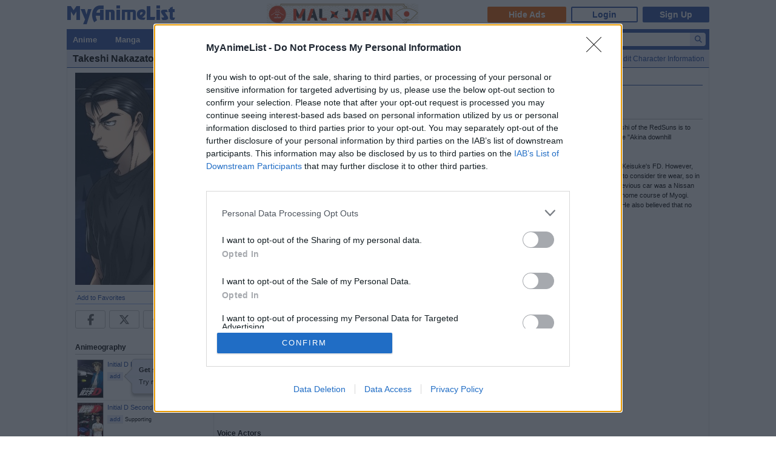

--- FILE ---
content_type: text/html; charset=utf-8
request_url: https://myanimelist.net/character/3867/Takeshi_Nakazato
body_size: 12583
content:

<!DOCTYPE html PUBLIC "-//W3C//DTD XHTML 1.0 Transitional//EN"
    "http://www.w3.org/TR/xhtml1/DTD/xhtml1-transitional.dtd">

<html lang="en" xmlns:og="http://ogp.me/ns#" xmlns:fb="http://www.facebook.com/2008/fbml" class="appearance-none">
<head>
    
<link rel="preconnect" href="//www.googletagmanager.com/" crossorigin="anonymous"/>
<link rel="preconnect" href="https://cdn.myanimelist.net" crossorigin="anonymous"/>
<title>
Takeshi Nakazato (Initial D First Stage) - MyAnimeList.net
</title>
<meta name="description" content="Read more information about the character Takeshi Nakazato from Initial D First Stage? At MyAnimeList, you can find out about their voice actors, animeography, pictures and much more! MyAnimeList is the largest online anime and manga database in the world! Join the online community, create your anime and manga list, read reviews, explore the forums, follow news, and so much more!" />

  
<meta name="keywords" content="anime, myanimelist, anime news, manga" />
  


        <meta property="og:locale" content="en_US"><meta property="fb:app_id" content="360769957454434"><meta property="og:site_name" content="MyAnimeList.net"><meta name="twitter:card" content="summary"><meta name="twitter:site" content="@myanimelist"><meta property="og:title" content="Takeshi Nakazato"><meta property="og:type" content="article"><meta property="article:publisher" content="https://www.facebook.com/OfficialMyAnimeList"><meta property="og:image" content="https://cdn.myanimelist.net/images/characters/9/286165.jpg"><meta name="twitter:image:src" content="https://cdn.myanimelist.net/r/360x360/images/characters/9/286165.jpg?s=d228ec0630d578c8fe20e391da34515b"><meta property="og:url" content="https://myanimelist.net/character/3867/Takeshi_Nakazato"><meta property="og:description" content="Looking for information on the anime or manga character Takeshi Nakazato? On MyAnimeList you can learn more about their role in the anime and manga industry.">


<meta name="referrer" content="default"><link rel="manifest" href="/manifest.json">

<meta name='csrf_token' content='1d67e7b71aa0f593db0b83211d93c2b2492bbf91'>
<meta name="fo-verify" content="1e927243-8e02-48e3-b098-a7b78c5b4e36"><meta name="viewport" content="initial-scale=1" /><link rel="preload" as="style" href="https://cdn.myanimelist.net/static/assets/css/pc/style-3c21a3cc27.css" />
<link rel="preload" as="style" href="https://cdn.myanimelist.net/static/assets/css/pc/dark-fa4e94c482.css" />
<link rel="preload" as="script" href="https://cdn.myanimelist.net/static/assets/js/pc/header-5a58ddf3b9.js" />
<link rel="preload" as="script" href="https://cdn.myanimelist.net/static/assets/js/pc/all-ff6ec08ea1.js" />

<link rel="stylesheet" type="text/css" href="https://cdn.myanimelist.net/static/assets/css/pc/style-3c21a3cc27.css" />
<link rel="stylesheet" type="text/css" href="https://cdn.myanimelist.net/static/assets/css/pc/dark-fa4e94c482.css" />

<script type="text/javascript" src="https://cdn.myanimelist.net/static/assets/js/pc/header-5a58ddf3b9.js"></script>
<script type="text/javascript" src="https://cdn.myanimelist.net/static/assets/js/pc/all-ff6ec08ea1.js" id="alljs" data-params='{&quot;origin_url&quot;:&quot;https:\/\/myanimelist.net&quot;}' async="async"></script>



<link rel="search" type="application/opensearchdescription+xml" href="https://myanimelist.net/plugins/myanimelist.xml" title="MyAnimeList" />

<link rel="shortcut icon" sizes="any" type="image/vnd.microsoft.icon" href="https://cdn.myanimelist.net/images/favicon.ico" />
<link rel="icon" sizes="any" type="image/svg+xml" href="https://cdn.myanimelist.net/images/favicon.svg" />

<meta name='recaptcha_site_key' content='6Ld_1aIZAAAAAF6bNdR67ICKIaeXLKlbhE7t2Qz4'>
<script>
window.GRECAPTCHA_SITE_KEY = '6Ld_1aIZAAAAAF6bNdR67ICKIaeXLKlbhE7t2Qz4';
</script>
<script src='https://www.google.com/recaptcha/api.js?render=6Ld_1aIZAAAAAF6bNdR67ICKIaeXLKlbhE7t2Qz4' async defer></script>
<link href="https://fonts.googleapis.com/css?family=Roboto:400,700&display=swap" rel="stylesheet"><script type="text/javascript" src="https://cdn.myanimelist.net/js/quantcast_choice.js?v=1769256351"></script>
<script type="text/javascript" src="https://cdn.myanimelist.net/js/cmp.js?v=1769256351"></script>
<script src="https://btloader.com/tag?o=5110059113906176&upapi=true" async></script>
<!--<script src="https://hb.vntsm.com/v3/live/ad-manager.min.js" type="text/javascript" data-site-id="65a1835ac178db4aeb9540ce" data-mode="scan" async></script>-->
<script>
  var clientDarkMode = window.matchMedia("(prefers-color-scheme:dark)").matches;
  let darkMode = false

  if (clientDarkMode) {
    if (!$('html').hasClass("appearance-light")) { // SystemSetting = Dark && MAL UserSettings != Light
      darkMode = true
    }
  } else if ($('html').hasClass("appearance-dark")) { // MAL UserSettings = Dark
    darkMode = true
  }

    if (darkMode) {
    $('html').addClass("dark-mode");
  }
    $(document).ready(function() {
    if (darkMode) {
      if($('.js-color-pc-constant').length){$('.js-color-pc-constant').addClass("color-pc-constant");}
    }
  });

    window.stripeConfig = {
    disabled: false,
    maintenanceMessage: ""
  };
</script>

</head>

<body onload=" " class="page-common "data-ms="true" data-country-code="US"  data-time="1769256351" >
<div id="myanimelist">

    
  
    <script type='text/javascript'>
    window.MAL.SkinAd.prepareForSkin('');
  </script>

    <div id="ad-skin-bg-left" class="ad-skin-side-outer ad-skin-side-bg bg-left">
    <div id="ad-skin-left" class="ad-skin-side left" style="display: none;">
      <div id="ad-skin-left-absolute-block">
        <div id="ad-skin-left-fixed-block"></div>
      </div>
    </div>
  </div>
        <div class="wrapper "><div id="headerSmall" class=""><a href="/" class="link-mal-logo">MyAnimeList.net</a>    <script>(deployads = window.deployads || []).disablePageSegmentSessionTracking = true; </script>
    <script>(deployads = window.deployads || []).pageSegment = 'character';</script>


<script>
    var trackOutboundLink = function(url) {
        if (typeof ga !== 'undefined') {
            ga('send', 'event', 'outbound', 'click', url, {
                'transport': 'beacon',
                'hitCallback': function(){return true;}
            });
        }
    }
</script><div class="banner-header-anime-straming header-mini-banner" style="right:480px;">
  <a href="https://mxj.myanimelist.net/" onclick="trackOutboundLink('https://mxj.myanimelist.net/')">
  <img src="/c/img/images/event/20210527_MALxJAPAN_MiniBanner/500x72_miniBanner_B.png" width="250" height="36" alt="MAL x JAPAN" title="MAL x JAPAN">
</a>

</div>


<div id="header-menu" ><div class="header-menu-login"><a class="btn-mal-service ga-click ga-impression" data-ga-click-type="hide-ads" data-ga-impression-type="hide-ads"
             href="https://myanimelist.net/membership?_location=mal_h_u" onClick="ga_mal_banner()">Hide Ads</a><a class="btn-login" href="https://myanimelist.net/login.php?from=%2Fcharacter%2F3867%2FTakeshi_Nakazato" id="malLogin" onClick="ga_notlogin()">Login</a><a class="btn-signup" href="https://myanimelist.net/register.php?from=%2Fcharacter%2F3867%2FTakeshi_Nakazato" onClick="ga_registration()">Sign Up</a></div></div></div>  <div id="menu" class="">
    <div id="menu_right"><script type="text/x-template" id="incremental-result-item-anime"><div class="list anime" :class="{'focus': focus}"><a
            :href="url"
            class="clearfix logpose-search-content"
            data-l-search-content="true"
            :data-l-area-id="areaId"
            :data-l-module-id="moduleId"
            data-l-module-order="0"
            :data-l-content-id="item.id"
            :data-l-content-type="item.type"
            :data-l-content-order="index"
            data-l-track-view="false"
          ><div class="on" v-if="focus"><span class="image" :style="{'background-image': 'url(' + item.image_url + ')'}"></span><div class="info anime"><div class="name">${ item.name } <span class="media-type">(${ item.payload.media_type })</span></div><div class="extra-info">Aired: ${ item.payload.aired }<br>Score: ${ item.payload.score }<br>Status: ${ item.payload.status }</div></div></div><div class="off" v-if="!focus"><span class="image" :style="{'background-image': 'url(' + item.thumbnail_url + ')'}"></span><div class="info anime"><div class="name">${ item.name }</div><div class="media-type">(${ mediaTypeWithStartYear })</div></div></div></a></div></script><script type="text/x-template" id="incremental-result-item-manga"><div class="list manga" :class="{'focus': focus}"><a
            :href="url"
            class="clearfix logpose-search-content"
            data-l-search-content="true"
            :data-l-area-id="areaId"
            :data-l-module-id="moduleId"
            data-l-module-order="0"
            :data-l-content-id="item.id"
            :data-l-content-type="item.type"
            :data-l-content-order="index"
            data-l-track-view="false"
          ><div class="on" v-if="focus"><span class="image" :style="{'background-image': 'url(' + item.image_url + ')'}"></span><div class="info manga"><div class="name">${ item.name } <span class="media-type">(${ item.payload.media_type })</span></div><div class="extra-info">Published: ${ item.payload.published }<br>Score: ${ item.payload.score }<br>Status: ${ item.payload.status }</div></div></div><div class="off" v-if="!focus"><span class="image" :style="{'background-image': 'url(' + item.thumbnail_url + ')'}"></span><div class="info manga"><div class="name">${ item.name }</div><div class="media-type">(${ mediaTypeWithStartYear })</div></div></div></a></div></script><script type="text/x-template" id="incremental-result-item-character"><div class="list character" :class="{'focus': focus}"><a
            :href="url"
            class="clearfix logpose-search-content"
            data-l-search-content="true"
            :data-l-area-id="areaId"
            :data-l-module-id="moduleId"
            data-l-module-order="0"
            :data-l-content-id="item.id"
            :data-l-content-type="item.type"
            :data-l-content-order="index"
            data-l-track-view="false"
          ><div class="on" v-if="focus"><span class="image" :style="{'background-image': 'url(' + item.image_url + ')'}"></span><div class="info character"><div class="name"  v-html="item.name"></div><div class="extra-info"><ul class="related-works"><li v-for="work in item.payload.related_works" class="fs-i">- ${ work }</li></ul>Favorites: ${ item.payload.favorites }</div></div></div><div class="off" v-if="!focus"><span class="image" :style="{'background-image': 'url(' + item.thumbnail_url + ')'}"></span><div class="info character"><div class="name"  v-html="item.name"></div></div></div></a></div></script><script type="text/x-template" id="incremental-result-item-person"><div class="list person" :class="{'focus': focus}"><a
            :href="url"
            class="clearfix logpose-search-content"
            data-l-search-content="true"
            :data-l-area-id="areaId"
            :data-l-module-id="moduleId"
            data-l-module-order="0"
            :data-l-content-id="item.id"
            :data-l-content-type="item.type"
            :data-l-content-order="index"
            data-l-track-view="false"
          ><div class="on" v-if="focus"><span class="image" :style="{'background-image': 'url(' + item.image_url + ')'}"></span><div class="info person"><div class="name">${ item.name }</div><div class="extra-info"><span v-if="item.payload.alternative_name">${ item.payload.alternative_name }<br></span>Birthday: ${ item.payload.birthday }<br>Favorites: ${ item.payload.favorites }</div></div></div><div class="off" v-if="!focus"><span class="image" :style="{'background-image': 'url(' + item.thumbnail_url + ')'}"></span><div class="info person"><div class="name">${ item.name }</div></div></div></a></div></script><script type="text/x-template" id="incremental-result-item-company"><div class="list company" :class="{'focus': focus}"><a
            :href="url"
            class="clearfix logpose-search-content"
            data-l-search-content="true"
            :data-l-area-id="areaId"
            :data-l-module-id="moduleId"
            data-l-module-order="0"
            :data-l-content-id="item.id"
            :data-l-content-type="item.type"
            :data-l-content-order="index"
            data-l-track-view="false"
          ><div class="on" v-if="focus"><span class="image" :style="{'background-image': 'url(' + item.image_url + ')'}"></span><div class="info company"><div class="name">${ item.name }</div><div class="extra-info"><span v-if="item.payload.japanese">(${ item.payload.japanese })<br></span>
                        Anime titles: ${ item.payload.num_animes.toLocaleString() }<br>
                        Favorites: ${item.payload.favorites.toLocaleString()}
                    </div></div></div><div class="off" v-if="!focus"><span class="image" :style="{'background-image': 'url(' + item.thumbnail_url + ')'}"></span><div class="info company"><div class="name">${ item.name }</div></div></div></a></div></script><script type="text/x-template" id="incremental-result-item-store"><div class="list store" :class="{'focus': focus}"><a
            :href="url"
            class="clearfix logpose-search-content"
            data-l-search-content="true"
            :data-l-area-id="areaId"
            :data-l-module-id="moduleId"
            data-l-module-order="0"
            :data-l-content-id="item.id"
            :data-l-content-type="item.type"
            :data-l-content-order="index"
            data-l-track-view="false"
          ><div class="on" v-if="focus"><span class="image" :style="{'background-image': 'url(' + item.image_url + ')'}"></span><div class="info store"></div></div><div class="off" v-if="!focus"><span class="image" :style="{'background-image': 'url(' + item.thumbnail_url + ')'}"></span><div class="info store"></div></div></a></div></script><script type="text/x-template" id="incremental-result-item-club"><div class="list club" :class="{'focus': focus}"><a
            :href="url"
            class="clearfix logpose-search-content"
            data-l-search-content="true"
            :data-l-area-id="areaId"
            :data-l-module-id="moduleId"
            data-l-module-order="0"
            :data-l-content-id="item.id"
            :data-l-content-type="item.type"
            :data-l-content-order="index"
            data-l-track-view="false"
          ><div class="on" v-if="focus"><span class="image" :style="{'background-image': 'url(' + item.image_url + ')'}"></span><div class="info club"><div class="name">${ item.name }</div><div class="extra-info">Members: ${ item.payload.members }<br>Category: ${ item.payload.category }<br>Created by: ${ item.payload.created_by }</div></div></div><div class="off" v-if="!focus"><span class="image" :style="{'background-image': 'url(' + item.thumbnail_url + ')'}"></span><div class="info club"><div class="name">${ item.name }</div></div></div></a></div></script><script type="text/x-template" id="incremental-result-item-user"><div class="list user" :class="{'focus': focus}"><a
            :href="url"
            class="clearfix logpose-search-content"
            data-l-search-content="true"
            :data-l-area-id="areaId"
            :data-l-module-id="moduleId"
            data-l-module-order="0"
            :data-l-content-id="item.id"
            :data-l-content-type="item.type"
            :data-l-content-order="index"
            data-l-track-view="false"
          ><div class="on" v-if="focus"><span class="image" :style="{'background-image': 'url(' + item.image_url + ')'}"></span><div class="info user"><div class="name">${ item.name }</div><div class="extra-info"><span v-if="item.payload.authority">${ item.payload.authority }<br></span>Joined: ${ item.payload.joined }</div></div></div><div class="off" v-if="!focus"><span class="image" :style="{'background-image': 'url(' + item.thumbnail_url + ')'}"></span><div class="info user"><div class="name">${ item.name }</div></div></div></a></div></script><script type="text/x-template" id="incremental-result-item-news"><div class="list news" :class="{'focus': focus}"><a
            :href="url"
            class="clearfix logpose-search-content"
            data-l-search-content="true"
            :data-l-area-id="areaId"
            :data-l-module-id="moduleId"
            data-l-module-order="0"
            :data-l-content-id="item.id"
            :data-l-content-type="item.type"
            :data-l-content-order="index"
            data-l-track-view="false"
          ><div class="on" v-if="focus"><span class="image" :style="{'background-image': 'url(' + item.image_url + ')'}"></span><div class="info news"><div class="name">${ item.name }</div><div class="extra-info">${ item.payload.date }</div></div></div><div class="off" v-if="!focus"><span class="image" :style="{'background-image': 'url(' + item.thumbnail_url + ')'}"></span><div class="info news"><div class="name">${ item.name }</div><div class="media-type">${ item.payload.date }</div></div></div></a></div></script><script type="text/x-template" id="incremental-result-item-featured"><div class="list featured" :class="{'focus': focus}"><a
            :href="url"
            class="clearfix logpose-search-content"
            data-l-search-content="true"
            :data-l-area-id="areaId"
            :data-l-module-id="moduleId"
            data-l-module-order="0"
            :data-l-content-id="item.id"
            :data-l-content-type="item.type"
            :data-l-content-order="index"
            data-l-track-view="false"
          ><div class="on" v-if="focus"><span class="image" :style="{'background-image': 'url(' + item.image_url + ')'}"></span><div class="info featured"><div class="name">${ item.name }</div><div class="extra-info">${ item.payload.date }</div></div></div><div class="off" v-if="!focus"><span class="image" :style="{'background-image': 'url(' + item.thumbnail_url + ')'}"></span><div class="info featured"><div class="name">${ item.name }</div><div class="media-type">${ item.payload.date }</div></div></div></a></div></script><script type="text/x-template" id="incremental-result-item-forum"><div class="list forum" :class="{'focus': focus}"><a
            :href="url"
            class="clearfix logpose-search-content"
            data-l-search-content="true"
            :data-l-area-id="areaId"
            :data-l-module-id="moduleId"
            data-l-module-order="0"
            :data-l-content-id="item.id"
            :data-l-content-type="item.type"
            :data-l-content-order="index"
            data-l-track-view="false"
          ><div class="on" v-if="focus"><span class="image" :style="{'background-image': 'url(' + item.image_url + ')'}"></span><div class="info forum"><div class="name"><span v-show="item.payload.work_title">${ item.payload.work_title}
                      <i class="fa-solid fa-caret-right"></i></span> ${ item.name }</div><div class="extra-info">${ item.payload.date }<br><span>in ${ item.payload.category }</span></div></div></div><div class="off" v-if="!focus"><span class="image" :style="{'background-image': 'url(' + item.thumbnail_url + ')'}"></span><div class="info forum"><div class="name"><span v-show="item.payload.work_title">${ item.payload.work_title}
                      <i class="fa-solid fa-caret-right"></i></span> ${ item.name }</div><div class="media-type">${ item.payload.date }</div></div></div></a></div></script><script type="text/x-template" id="incremental-result-item-separator"><div class="list separator"><div class="separator"><span v-show="item.name == 'anime'">Anime</span><span v-show="item.name == 'manga'">Manga</span><span v-show="item.name == 'character'">Characters</span><span v-show="item.name == 'person'">People</span><span v-show="item.name == 'company'">Companies</span></div></div></script><div id="top-search-bar" class="js-color-pc-constant"><form id="searchBar" method="get" class="searchBar" @submit.prevent="jump()"><div class="form-select-outer fl-l"><select name="type" id="topSearchValue" class="inputtext" v-model="type"><option value="all">All</option><option value="anime">Anime</option><option value="manga">Manga</option><option value="character">Characters</option><option value="person">People</option><option value="company">Companies</option><option value="store">Manga Store</option><option value="news">News</option><option value="featured">Featured Articles</option><option value="forum">Forum</option><option value="club">Clubs</option><option value="user">Users</option></select></div><input v-model="keyword" id="topSearchText" type="search"
            data-l-area-id="header"
            name="topkeyword" class="inputtext fl-l logpose-search" placeholder="Search Anime, Manga, and more..."
            size="30" autocomplete="off"
            @keydown.up.prevent="moveSelection(-1)" @keydown.down.prevent="moveSelection(1)"
            @focus="isFocused = true" @blur="isFocused = false"><button id="topSearchButon" class="fl-l" :class="{'notActive': (keyword.length < 3)}" type="submit"><i class="fa-solid fa-magnifying-glass"></i></button></form><div id="topSearchResultList" class="incrementalSearchResultList" :style="{display: (showResult ? 'block' : 'none')}" @mousedown.prevent=""><div v-for="(item, i) in items" @mouseover="selection=i"><component :is="resolveComponent(item)" area-id="header" module-id="search" :item="item" :index="i" :focus="selection == i" :url="generateItemPageUrl(item)"></component></div><div class="list list-bottom" :class="{'focus': selection == -1}" @mouseover="selection = -1"
               :style="{display: (showViewAllLink ? 'block' : 'none')}"><a :href="resultPageUrl">
              View all results for <span class="fw-b">${ keyword }</span><i v-show="isRequesting" class="fa-solid fa-spinner fa-spin ml4"></i></a></div></div></div></div><div id="menu_left">
      <ul id="nav" class="js-color-pc-constant">
        <li class="small"><a href="#" class="non-link">Anime</a><ul class="x-wider">
            <li><a href="https://myanimelist.net/anime.php?_location=mal_h_m">Anime Search</a></li>
            <li><a href="https://myanimelist.net/topanime.php?_location=mal_h_m">Top Anime</a></li>
            <li><a href="https://myanimelist.net/anime/season?_location=mal_h_m">Seasonal Anime</a></li>
                        <li><a href="https://myanimelist.net/watch/episode?_location=mal_h_m_a">Videos</a></li>
            <li><a href="https://myanimelist.net/reviews.php?t=anime&amp;_location=mal_h_m">Reviews</a></li>
            <li><a href="https://myanimelist.net/recommendations.php?s=recentrecs&amp;t=anime&amp;_location=mal_h_m">Recommendations</a></li>
            <li><a href="https://myanimelist.net/forum?topicid=2196122&amp;_location=mal_h_m">2025 Challenge</a></li></ul>
        </li>
        <li class="small"><a href="#" class="non-link">Manga</a>
          <ul class="x-wider">
            <li><a href="https://myanimelist.net/manga.php?_location=mal_h_m">Manga Search</a></li>
            <li><a href="https://myanimelist.net/topmanga.php?_location=mal_h_m">Top Manga</a></li>
            <li><a href="https://myanimelist.net/manga/adapted?_location=mal_h_m" class="menu-new">Adapted to Anime</a></li>
            <li><a href="https://myanimelist.net/store?_location=mal_h_m">Manga Store</a></li>
            <li><a href="https://myanimelist.net/reviews.php?t=manga&amp;_location=mal_h_m">Reviews</a></li>
            <li><a href="https://myanimelist.net/recommendations.php?s=recentrecs&amp;t=manga&amp;_location=mal_h_m">Recommendations</a></li>
            <li><a href="https://myanimelist.net/forum?topicid=2205133&amp;_location=mal_h_m">2025 Challenge</a></li>
          </ul>
        </li>
        <li><a href="#" class="non-link">Community</a>
          <ul>
            <li><a href="https://myanimelist.net/stacks?_location=mal_h_m">Interest Stacks</a></li>
            <li><a href="https://myanimelist.net/forum/?_location=mal_h_m">Forums</a></li>
            <li><a href="https://myanimelist.net/clubs.php?_location=mal_h_m">Clubs</a></li>
            <li><a href="https://myanimelist.net/blog.php?_location=mal_h_m">Blogs</a></li>
            <li><a href="https://myanimelist.net/users.php?_location=mal_h_m">Users</a></li>
          </ul>
        </li>
        <li class="small2"><a href="#" class="non-link">Industry</a>
          <ul class="wider">
            <li><a href="https://myanimelist.net/news?_location=mal_h_m">News</a></li>
            <li><a href="https://myanimelist.net/featured?_location=mal_h_m">Featured Articles</a></li>
            <li><a href="https://myanimelist.net/people.php?_location=mal_h_m">People</a></li>
            <li><a href="https://myanimelist.net/character.php?_location=mal_h_m">Characters</a></li>
            <li><a href="https://myanimelist.net/company?_location=mal_h_m">Companies</a></li>
            <li><a href="https://mxj.myanimelist.net/?_location=mal_h_m">MAL×Japan</a></li>
          </ul>
        </li>
        <li class="small"><a href="#" class="non-link">Watch</a>
          <ul class="wider">
            <li><a href="https://myanimelist.net/watch/episode?_location=mal_h_m">Episode Videos</a></li>
            <li><a href="https://myanimelist.net/watch/promotion?_location=mal_h_m">Anime Trailers</a></li>
          </ul>
        </li>
        <li class="smaller"><a href="#" class="non-link">Read</a>
          <ul class="wider">
            <li><a href="https://myanimelist.net/store?_location=mal_h_m">Manga Store</a></li>
          </ul>
        </li>
        <li class="smaller"><a href="#" class="non-link">Help</a>
          <ul class="wide">
            <li><a href="https://myanimelist.net/about.php?_location=mal_h_m">About</a></li>
            <li><a href="https://myanimelist.net/about.php?go=support&amp;_location=mal_h_m">Support</a></li>
            <li><a href="https://myanimelist.net/advertising?_location=mal_h_m">Advertising</a></li>
            <li><a href="https://myanimelist.net/forum/?topicid=515949&amp;_location=mal_h_m">FAQ</a></li>
            <li><a href="https://myanimelist.net/modules.php?go=report&amp;_location=mal_h_m">Report</a></li>
            <li><a href="https://myanimelist.net/staff?_location=mal_h_m">Staff</a></li>
            <li><a class="ga-click ga-impression" data-ga-click-type="supporter-lp-menu" data-ga-impression-type="supporter-lp-menu"
              href="https://myanimelist.net/membership?_location=mal_h_m">MAL Supporter</a></li>
          </ul>
        </li>
        
            
      </ul>
    </div>  </div><div id="contentWrapper"><div><div class="h1 edit-info">
      <div class="h1-title"><h1 class="title-name h1_bold_none"><strong>Takeshi  Nakazato</strong></h1></div><div class="header-right">
          <a href="https://myanimelist.net/panel.php?go=characters&amp;do=edit&amp;character_id=3867" class="">Edit Character Information</a></div></div></div><div id="content" >
<table border="0" cellpadding="0" cellspacing="0" width="100%">
        <tr>
          <td width="225" class="borderClass" style="border-width: 0 1px 0 0;" valign="top"><div style="text-align: center;"><a href="/character/3867/Takeshi_Nakazato/pics"><img class="portrait-225x350 lazyload" data-src="https://cdn.myanimelist.net/images/characters/9/286165.jpg" alt="Takeshi Nakazato"></a></div>
          <div id="profileRows"><div id="v-favorite" data-favorite="{&quot;isFavorite&quot;:false,&quot;type&quot;:&quot;character&quot;,&quot;id&quot;:&quot;3867&quot;}">
  <a href="#" class="js-favorite-button" style="font-weight:normal;" @click.prevent="toggleFavorite()" :disabled="sending">
    <span id="favOutput">
      <template v-if="isFavorite">Remove from Favorites</template>
      <template v-if="!isFavorite">Add to Favorites</template>
      <template v-if="sending">
        <i id="loading-spinner" class="fa-solid fa-spinner fa-spin"></i>
      </template>
    </span>
  </a>
  <template v-if="msg">
    <div class="borderClass" :class="isError? 'fn-red1': 'fn-grey5'" v-html="msg"></div>
  </template>
</div>
</div><div class="js-sns-icon-container icon-block "><a data-ga-network="facebook" data-ga-screen="Share Button Location: common" class="js-share-button-popup js-share-button-tracking sprite-icon-social icon-social icon-facebook" target="_blank" href="http://www.facebook.com/share.php?u=https%3A%2F%2Fmyanimelist.net%2Fcharacter%2F3867%2FTakeshi_Nakazato"><div class="ga-click" data-ga-click-type="share-facebook" data-ga-click-param=><i title="Facebook" class="fa-brands fa-facebook-f" data-ga-click-type="share-facebook" data-ga-click-param= ></i></div></a><a data-ga-network="twitter" data-ga-screen="Share Button Location: common" class="js-share-button-popup js-share-button-tracking sprite-icon-social icon-social icon-twitter" target="_blank" href="http://x.com/share?related=MyAnimeList.net&amp;via=myanimelist&amp;url=https%3A%2F%2Fmyanimelist.net%2Fcharacter%2F3867%2FTakeshi_Nakazato&amp;text=Takeshi%20Nakazato&amp;hashtags="><div class="ga-click" data-ga-click-type="share-twitter" data-ga-click-param=><i title="X" class="fa-brands fa-x-twitter" data-ga-click-type="share-twitter" data-ga-click-param=></i></div></a><a data-ga-network="reddit" data-ga-screen="Share Button Location: common" class="js-share-button-popup js-share-button-tracking sprite-icon-social icon-social icon-reddit" target="_blank" href="http://reddit.com/submit?url=https%3A%2F%2Fmyanimelist.net%2Fcharacter%2F3867%2FTakeshi_Nakazato&amp;title=Takeshi%20Nakazato"><div class="ga-click" data-ga-click-type="share-reddit" data-ga-click-param=><i title="Reddit" class="fa-brands fa-reddit-alien" data-ga-click-type="share-reddit" data-ga-click-param=></i></div></a><a data-ga-network="tumblr" data-ga-screen="Share Button Location: common" class="js-share-button-popup js-share-button-tracking sprite-icon-social icon-social icon-tumblr" target="_blank" href="http://www.tumblr.com/share/link?url=https%3A%2F%2Fmyanimelist.net%2Fcharacter%2F3867%2FTakeshi_Nakazato&amp;name=Takeshi%20Nakazato"><div class="ga-click" data-ga-click-type="share-tumblr" data-ga-click-param=><i title="Tumblr" class="fa-brands fa-tumblr" data-ga-click-type="share-tumblr" data-ga-click-param=></i></div></a></div><br><div class="normal_header character-anime">Animeography</div>
		<table border="0" cellpadding="0" cellspacing="0" width="100%">
				<tr>
				<td width="25" class="borderClass" valign="top"><div class="picSurround"><a href="https://myanimelist.net/anime/185/Initial_D_First_Stage"><img class="lazyload" data-src="https://cdn.myanimelist.net/r/42x62/images/anime/1384/127972.webp?s=28ca170c85739347062f4b1a41ca0e58" border="0"></a></div></td>
				<td valign="top" class="borderClass"><a href="https://myanimelist.net/anime/185/Initial_D_First_Stage">Initial D First Stage</a>
				<div class="spaceit_pad"><a href="https://myanimelist.net/ownlist/anime/add?selected_series_id=185&amp;hideLayout=1&amp;click_type=list-add-people-characters" class="Lightbox_AddEdit button_add ga-click"><span class="ga-click ga-impression" data-ga-click-type="list-add-people-characters" data-ga-click-param="aid:185" data-work-type="anime" data-status="0" style="line-height: unset;" data-ga-impression-type="list-add-button">add</span></a> <small>Supporting</small></div></td>
				</tr>
				<tr>
				<td width="25" class="borderClass" valign="top"><div class="picSurround"><a href="https://myanimelist.net/anime/186/Initial_D_Second_Stage"><img class="lazyload" data-src="https://cdn.myanimelist.net/r/42x62/images/anime/8/12750.webp?s=b12b162e687a5244213fe9d047d842b7" border="0"></a></div></td>
				<td valign="top" class="borderClass"><a href="https://myanimelist.net/anime/186/Initial_D_Second_Stage">Initial D Second Stage</a>
				<div class="spaceit_pad"><a href="https://myanimelist.net/ownlist/anime/add?selected_series_id=186&amp;hideLayout=1&amp;click_type=list-add-people-characters" class="Lightbox_AddEdit button_add ga-click"><span class="ga-click ga-impression" data-ga-click-type="list-add-people-characters" data-ga-click-param="aid:186" data-work-type="anime" data-status="0" style="line-height: unset;" data-ga-impression-type="list-add-button">add</span></a> <small>Supporting</small></div></td>
				</tr>
				<tr>
				<td width="25" class="borderClass" valign="top"><div class="picSurround"><a href="https://myanimelist.net/anime/187/Initial_D_Third_Stage"><img class="lazyload" data-src="https://cdn.myanimelist.net/r/42x62/images/anime/13/40397.webp?s=45291cd79b0045e1eb696d623743e683" border="0"></a></div></td>
				<td valign="top" class="borderClass"><a href="https://myanimelist.net/anime/187/Initial_D_Third_Stage">Initial D Third Stage</a>
				<div class="spaceit_pad"><a href="https://myanimelist.net/ownlist/anime/add?selected_series_id=187&amp;hideLayout=1&amp;click_type=list-add-people-characters" class="Lightbox_AddEdit button_add ga-click"><span class="ga-click ga-impression" data-ga-click-type="list-add-people-characters" data-ga-click-param="aid:187" data-work-type="anime" data-status="0" style="line-height: unset;" data-ga-impression-type="list-add-button">add</span></a> <small>Supporting</small></div></td>
				</tr>
				<tr>
				<td width="25" class="borderClass" valign="top"><div class="picSurround"><a href="https://myanimelist.net/anime/821/Initial_D_Battle_Stage"><img class="lazyload" data-src="https://cdn.myanimelist.net/r/42x62/images/anime/2/13168.webp?s=dd3865c416c4098c083ba0860de12eb1" border="0"></a></div></td>
				<td valign="top" class="borderClass"><a href="https://myanimelist.net/anime/821/Initial_D_Battle_Stage">Initial D Battle Stage</a>
				<div class="spaceit_pad"><a href="https://myanimelist.net/ownlist/anime/add?selected_series_id=821&amp;hideLayout=1&amp;click_type=list-add-people-characters" class="Lightbox_AddEdit button_add ga-click"><span class="ga-click ga-impression" data-ga-click-type="list-add-people-characters" data-ga-click-param="aid:821" data-work-type="anime" data-status="0" style="line-height: unset;" data-ga-impression-type="list-add-button">add</span></a> <small>Supporting</small></div></td>
				</tr>
				<tr>
				<td width="25" class="borderClass" valign="top"><div class="picSurround"><a href="https://myanimelist.net/anime/822/Initial_D_Extra_Stage"><img class="lazyload" data-src="https://cdn.myanimelist.net/r/42x62/images/anime/8/13169.webp?s=96859845efc2be19adaa973c120ce852" border="0"></a></div></td>
				<td valign="top" class="borderClass"><a href="https://myanimelist.net/anime/822/Initial_D_Extra_Stage">Initial D Extra Stage</a>
				<div class="spaceit_pad"><a href="https://myanimelist.net/ownlist/anime/add?selected_series_id=822&amp;hideLayout=1&amp;click_type=list-add-people-characters" class="Lightbox_AddEdit button_add ga-click"><span class="ga-click ga-impression" data-ga-click-type="list-add-people-characters" data-ga-click-param="aid:822" data-work-type="anime" data-status="0" style="line-height: unset;" data-ga-impression-type="list-add-button">add</span></a> <small>Supporting</small></div></td>
				</tr>
				<tr>
				<td width="25" class="borderClass" valign="top"><div class="picSurround"><a href="https://myanimelist.net/anime/12725/Initial_D__Project_D_to_the_Next_Stage_-_Project_D_e_Mukete"><img class="lazyload" data-src="https://cdn.myanimelist.net/r/42x62/images/anime/12/35739.webp?s=24a6d9d184fb928b750c305c470ebf73" border="0"></a></div></td>
				<td valign="top" class="borderClass"><a href="https://myanimelist.net/anime/12725/Initial_D__Project_D_to_the_Next_Stage_-_Project_D_e_Mukete">Initial D: Project D to the Next Stage - Project D e Mukete</a>
				<div class="spaceit_pad"><a href="https://myanimelist.net/ownlist/anime/add?selected_series_id=12725&amp;hideLayout=1&amp;click_type=list-add-people-characters" class="Lightbox_AddEdit button_add ga-click"><span class="ga-click ga-impression" data-ga-click-type="list-add-people-characters" data-ga-click-param="aid:12725" data-work-type="anime" data-status="0" style="line-height: unset;" data-ga-impression-type="list-add-button">add</span></a> <small>Supporting</small></div></td>
				</tr>
				<tr>
				<td width="25" class="borderClass" valign="top"><div class="picSurround"><a href="https://myanimelist.net/anime/15059/Initial_D_Fifth_Stage"><img class="lazyload" data-src="https://cdn.myanimelist.net/r/42x62/images/anime/1563/119898.webp?s=5bd77597a5f258e860c5dae25ce8e1cf" border="0"></a></div></td>
				<td valign="top" class="borderClass"><a href="https://myanimelist.net/anime/15059/Initial_D_Fifth_Stage">Initial D Fifth Stage</a>
				<div class="spaceit_pad"><a href="https://myanimelist.net/ownlist/anime/add?selected_series_id=15059&amp;hideLayout=1&amp;click_type=list-add-people-characters" class="Lightbox_AddEdit button_add ga-click"><span class="ga-click ga-impression" data-ga-click-type="list-add-people-characters" data-ga-click-param="aid:15059" data-work-type="anime" data-status="0" style="line-height: unset;" data-ga-impression-type="list-add-button">add</span></a> <small>Supporting</small></div></td>
				</tr>
				<tr>
				<td width="25" class="borderClass" valign="top"><div class="picSurround"><a href="https://myanimelist.net/anime/19613/New_Initial_D_Movie__Legend_1_-_Kakusei"><img class="lazyload" data-src="https://cdn.myanimelist.net/r/42x62/images/anime/7/75648.webp?s=319f77ae63707e325598df8a43a44cd9" border="0"></a></div></td>
				<td valign="top" class="borderClass"><a href="https://myanimelist.net/anime/19613/New_Initial_D_Movie__Legend_1_-_Kakusei">New Initial D Movie: Legend 1 - Kakusei</a>
				<div class="spaceit_pad"><a href="https://myanimelist.net/ownlist/anime/add?selected_series_id=19613&amp;hideLayout=1&amp;click_type=list-add-people-characters" class="Lightbox_AddEdit button_add ga-click"><span class="ga-click ga-impression" data-ga-click-type="list-add-people-characters" data-ga-click-param="aid:19613" data-work-type="anime" data-status="0" style="line-height: unset;" data-ga-impression-type="list-add-button">add</span></a> <small>Supporting</small></div></td>
				</tr>
				<tr>
				<td width="25" class="borderClass" valign="top"><div class="picSurround"><a href="https://myanimelist.net/anime/22507/Initial_D_Final_Stage"><img class="lazyload" data-src="https://cdn.myanimelist.net/r/42x62/images/anime/1404/101364.webp?s=bd45352da1f17cec2a94aeb0d01576ea" border="0"></a></div></td>
				<td valign="top" class="borderClass"><a href="https://myanimelist.net/anime/22507/Initial_D_Final_Stage">Initial D Final Stage</a>
				<div class="spaceit_pad"><a href="https://myanimelist.net/ownlist/anime/add?selected_series_id=22507&amp;hideLayout=1&amp;click_type=list-add-people-characters" class="Lightbox_AddEdit button_add ga-click"><span class="ga-click ga-impression" data-ga-click-type="list-add-people-characters" data-ga-click-param="aid:22507" data-work-type="anime" data-status="0" style="line-height: unset;" data-ga-impression-type="list-add-button">add</span></a> <small>Supporting</small></div></td>
				</tr>
				<tr>
				<td width="25" class="borderClass" valign="top"><div class="picSurround"><a href="https://myanimelist.net/anime/28881/New_Initial_D_Movie__Legend_2_-_Tousou"><img class="lazyload" data-src="https://cdn.myanimelist.net/r/42x62/images/anime/6/72246.webp?s=725201a1ea76ce8db95a2130333232ea" border="0"></a></div></td>
				<td valign="top" class="borderClass"><a href="https://myanimelist.net/anime/28881/New_Initial_D_Movie__Legend_2_-_Tousou">New Initial D Movie: Legend 2 - Tousou</a>
				<div class="spaceit_pad"><a href="https://myanimelist.net/ownlist/anime/add?selected_series_id=28881&amp;hideLayout=1&amp;click_type=list-add-people-characters" class="Lightbox_AddEdit button_add ga-click"><span class="ga-click ga-impression" data-ga-click-type="list-add-people-characters" data-ga-click-param="aid:28881" data-work-type="anime" data-status="0" style="line-height: unset;" data-ga-impression-type="list-add-button">add</span></a> <small>Supporting</small></div></td>
				</tr>
				<tr>
				<td width="25" class="borderClass" valign="top"><div class="picSurround"><a href="https://myanimelist.net/anime/30952/New_Initial_D_Movie__Legend_3_-_Mugen"><img class="lazyload" data-src="https://cdn.myanimelist.net/r/42x62/images/anime/9/76759.webp?s=475ea8bd540a9562e858623b95525a74" border="0"></a></div></td>
				<td valign="top" class="borderClass"><a href="https://myanimelist.net/anime/30952/New_Initial_D_Movie__Legend_3_-_Mugen">New Initial D Movie: Legend 3 - Mugen</a>
				<div class="spaceit_pad"><a href="https://myanimelist.net/ownlist/anime/add?selected_series_id=30952&amp;hideLayout=1&amp;click_type=list-add-people-characters" class="Lightbox_AddEdit button_add ga-click"><span class="ga-click ga-impression" data-ga-click-type="list-add-people-characters" data-ga-click-param="aid:30952" data-work-type="anime" data-status="0" style="line-height: unset;" data-ga-impression-type="list-add-button">add</span></a> <small>Supporting</small></div></td>
				</tr>
				<tr>
				<td width="25" class="borderClass" valign="top"><div class="picSurround"><a href="https://myanimelist.net/anime/50846/New_Initial_D_Movie__Battle_Digest"><img class="lazyload" data-src="https://cdn.myanimelist.net/r/42x62/images/anime/1207/120556.webp?s=2cfe06894c468995554729c447fdcafe" border="0"></a></div></td>
				<td valign="top" class="borderClass"><a href="https://myanimelist.net/anime/50846/New_Initial_D_Movie__Battle_Digest">New Initial D Movie: Battle Digest</a>
				<div class="spaceit_pad"><a href="https://myanimelist.net/ownlist/anime/add?selected_series_id=50846&amp;hideLayout=1&amp;click_type=list-add-people-characters" class="Lightbox_AddEdit button_add ga-click"><span class="ga-click ga-impression" data-ga-click-type="list-add-people-characters" data-ga-click-param="aid:50846" data-work-type="anime" data-status="0" style="line-height: unset;" data-ga-impression-type="list-add-button">add</span></a> <small>Supporting</small></div></td>
				</tr>
		</table>
		<br />
		<div class="normal_header character-manga">Mangaography</div>
		<table border="0" cellpadding="0" cellspacing="0" width="100%">
				<tr>
				<td width="25" class="borderClass" valign="top"><div class="picSurround"><a href="https://myanimelist.net/manga/375/Initial_D"><img class="lazyload" data-src="https://cdn.myanimelist.net/r/42x62/images/manga/2/186990.webp?s=819e8d148e9a5e5c3fb81b154b736b0a" border="0"></a></div></td>
				<td valign="top" class="borderClass"><a href="https://myanimelist.net/manga/375/Initial_D">Initial D</a>
				<div class="spaceit_pad"><a href="https://myanimelist.net/ownlist/manga/add?selected_manga_id=375&amp;hideLayout=1&amp;click_type=list-add-people-characters" class="Lightbox_AddEdit button_add ga-click"><span class="ga-click ga-impression" data-ga-click-type="list-add-people-characters" data-ga-click-param="mid:375" data-work-type="manga" data-status="0" style="line-height: unset;" data-ga-impression-type="list-add-button">add</span></a> <small>Supporting</small></div></td>
				</tr>
		</table>
		<br /><br>
		Member Favorites: 140
		</td>
		<td valign="top" style="padding-left: 5px;"><div style="width:728px; margin:0 auto"></div>
		<div id="horiznav_nav" style="margin: 5px 0 10px 0;">
				<ul style="margin-right: 0; padding-right: 0;">
				<li><a href="https://myanimelist.net/character/3867/Takeshi_Nakazato" class="horiznav_active">Details</a></li>
				<li><a  href="https://myanimelist.net/character/3867/Takeshi_Nakazato/clubs">Clubs</a></li>
                <li><a  href="https://myanimelist.net/character/3867/Takeshi_Nakazato/pics">Pictures</a></li>
				</ul>
		</div>

                  <div class="breadcrumb " itemscope itemtype="http://schema.org/BreadcrumbList"><div class="di-ib" itemprop="itemListElement" itemscope itemtype="http://schema.org/ListItem"><a href="https://myanimelist.net/" itemprop="item"><span itemprop="name">
              Top
            </span></a><meta itemprop="position" content="1"></div>&nbsp; &gt; &nbsp;<div class="di-ib" itemprop="itemListElement" itemscope itemtype="http://schema.org/ListItem"><a href="https://myanimelist.net/character.php" itemprop="item"><span itemprop="name">
              Characters
            </span></a><meta itemprop="position" content="2"></div>&nbsp; &gt; &nbsp;<div class="di-ib" itemprop="itemListElement" itemscope itemtype="http://schema.org/ListItem"><a href="https://myanimelist.net/character/3867/Takeshi_Nakazato" itemprop="item"><span itemprop="name">
              Takeshi Nakazato
            </span></a><meta itemprop="position" content="3"></div></div>




	  <h2 class="normal_header" style="height: 15px;">Takeshi Nakazato <span style="font-weight: normal;"><small>(中里 毅)</small></span></h2>Nakazato Takeshi (中里 毅) is the leader of the Myogi NightKids. He made his first appearance at the race in Akina where Keisuke Takahashi of the RedSuns is to race against Takumi. Surprised that Takumi could defeat Keisuke, Takeshi decides that he is going to be the one to challenge and defeat the &quot;Akina downhill specialist&quot;, and that the RedSuns are next on his list.<br />
<br />
He is an intelligent and skilled driver, notably recognizing Takumi&#039;s the gutter hook technique while observing the Eight-Six&#039;s first battle with Keisuke&#039;s FD. However, his downfall is his anger and emotions getting in the way of his mind, resulting in poor throttle control. He also races all-out and usually fails to consider tire wear, so in the end, he loses the race, sometimes crashing his car. He is very good at acceleration and is known for his grip driving philosophy. His previous car was a Nissan Silvia (S13), with which he used drifting techniques. He changed to the R32 after a devastating loss to a white (or rather silver) R32 on his home course of Myogi. Following the defeat by the Skyline, his philosophy changed, favoring grip driving techniques over &quot;weak&quot; and &quot;showy&quot; drifting techniques. He also believed that no matter what skill a driver has, a car will not run beyond its capabilities.<br />
<br />
(Source: Initial D Wikia)<br /><br /><div style="padding: 20px 40px;display: inline-block;"><div class="sUaidzctQfngSNMH-pdatla">
      <div id="D_300x250_1" class="ad-sas mauto ac" data-ad-target="%7B%22country%22%3A%5B%22US%22%5D%7D" data-ad-id="99455" data-ad-pid="1362557" data-ad-sid="394613"></div>

    </div></div><div style="padding: 20px 40px 20px 0;display: inline-block;"><div class="sUaidzctQfngSNMH-pdatla">
      <div id="D_300x250_2" class="ad-sas mauto ac" data-ad-target="%7B%22country%22%3A%5B%22US%22%5D%7D" data-ad-id="99456" data-ad-pid="1362557" data-ad-sid="394613" style="width:300px; height:250px;"></div><script data-moa-script src="//flsrv.net/o.js?uid=23b140d5852e4a8c34dcb7c5" type="text/javascript"></script>
    </div></div><div class="normal_header">Voice Actors</div>
			<table border="0" cellpadding="0" cellspacing="0" width="100%">
			<tr>
				<td class="borderClass" valign="top" width="46"><div class="picSurround"><a href="https://myanimelist.net/people/95/Junichi_Suwabe"><img class="lazyload" data-src="https://cdn.myanimelist.net/images/voiceactors/3/66059.jpg" border="0" width="42"></a></div></td>
				<td class="borderClass" valign="top"><a href="https://myanimelist.net/people/95/Junichi_Suwabe">Suwabe, Junichi</a>
				<div style="margin-top: 2px;"><small>Japanese</small></div></td>
			</tr>
			</table>
			
			<table border="0" cellpadding="0" cellspacing="0" width="100%">
			<tr>
				<td class="borderClass" valign="top" width="46"><div class="picSurround"><a href="https://myanimelist.net/people/257/Nobuyuki_Hiyama"><img class="lazyload" data-src="https://cdn.myanimelist.net/images/voiceactors/2/10862.jpg" border="0" width="42"></a></div></td>
				<td class="borderClass" valign="top"><a href="https://myanimelist.net/people/257/Nobuyuki_Hiyama">Hiyama, Nobuyuki</a>
				<div style="margin-top: 2px;"><small>Japanese</small></div></td>
			</tr>
			</table>
			
			<table border="0" cellpadding="0" cellspacing="0" width="100%">
			<tr>
				<td class="borderClass" valign="top" width="46"><div class="picSurround"><a href="https://myanimelist.net/people/355/Wally_Wingert"><img class="lazyload" data-src="https://cdn.myanimelist.net/images/voiceactors/1/25495.jpg" border="0" width="42"></a></div></td>
				<td class="borderClass" valign="top"><a href="https://myanimelist.net/people/355/Wally_Wingert">Wingert, Wally</a>
				<div style="margin-top: 2px;"><small>English</small></div></td>
			</tr>
			</table>
			
			<table border="0" cellpadding="0" cellspacing="0" width="100%">
			<tr>
				<td class="borderClass" valign="top" width="46"><div class="picSurround"><a href="https://myanimelist.net/people/8060/Chris_Burnett"><img class="lazyload" data-src="https://cdn.myanimelist.net/images/voiceactors/1/23823.jpg" border="0" width="42"></a></div></td>
				<td class="borderClass" valign="top"><a href="https://myanimelist.net/people/8060/Chris_Burnett">Burnett, Chris</a>
				<div style="margin-top: 2px;"><small>English</small></div></td>
			</tr>
			</table>
			
			<table border="0" cellpadding="0" cellspacing="0" width="100%">
			<tr>
				<td class="borderClass" valign="top" width="46"><div class="picSurround"><a href="https://myanimelist.net/people/21387/Pablo_Andrès"><img class="lazyload" data-src="https://cdn.myanimelist.net/images/voiceactors/3/71186.jpg" border="0" width="42"></a></div></td>
				<td class="borderClass" valign="top"><a href="https://myanimelist.net/people/21387/Pablo_Andrès">Andrès, Pablo</a>
				<div style="margin-top: 2px;"><small>French</small></div></td>
			</tr>
			</table>
			
			<table border="0" cellpadding="0" cellspacing="0" width="100%">
			<tr>
				<td class="borderClass" valign="top" width="46"><div class="picSurround"><a href="https://myanimelist.net/people/43035/Massimiliano_Virgilii"><img class="lazyload" data-src="https://cdn.myanimelist.net/images/voiceactors/1/46527.jpg" border="0" width="42"></a></div></td>
				<td class="borderClass" valign="top"><a href="https://myanimelist.net/people/43035/Massimiliano_Virgilii">Virgilii, Massimiliano</a>
				<div style="margin-top: 2px;"><small>Italian</small></div></td>
			</tr>
			</table>
			
			<table border="0" cellpadding="0" cellspacing="0" width="100%">
			<tr>
				<td class="borderClass" valign="top" width="46"><div class="picSurround"><a href="https://myanimelist.net/people/43993/Celso_Alves"><img class="lazyload" data-src="https://cdn.myanimelist.net/images/voiceactors/1/58692.jpg" border="0" width="42"></a></div></td>
				<td class="borderClass" valign="top"><a href="https://myanimelist.net/people/43993/Celso_Alves">Alves, Celso</a>
				<div style="margin-top: 2px;"><small>Portuguese (BR)</small></div></td>
			</tr>
			</table>
			
			<table border="0" cellpadding="0" cellspacing="0" width="100%">
			<tr>
				<td class="borderClass" valign="top" width="46"><div class="picSurround"><a href="https://myanimelist.net/people/45750/Charles_Mendiant"><img class="lazyload" data-src="https://cdn.myanimelist.net/images/voiceactors/1/71537.jpg" border="0" width="42"></a></div></td>
				<td class="borderClass" valign="top"><a href="https://myanimelist.net/people/45750/Charles_Mendiant">Mendiant, Charles</a>
				<div style="margin-top: 2px;"><small>French</small></div></td>
			</tr>
			</table>
			
			<table border="0" cellpadding="0" cellspacing="0" width="100%">
			<tr>
				<td class="borderClass" valign="top" width="46"><div class="picSurround"><a href="https://myanimelist.net/people/9870/Jochen_Hägele"><img class="lazyload" data-src="https://cdn.myanimelist.net/images/voiceactors/3/67108.jpg" border="0" width="42"></a></div></td>
				<td class="borderClass" valign="top"><a href="https://myanimelist.net/people/9870/Jochen_Hägele">Hägele, Jochen</a>
				<div style="margin-top: 2px;"><small>French</small></div></td>
			</tr>
			</table>
			
			<table border="0" cellpadding="0" cellspacing="0" width="100%">
			<tr>
				<td class="borderClass" valign="top" width="46"><div class="picSurround"><a href="https://myanimelist.net/people/9885/Fabien_Briche"><img class="lazyload" data-src="https://cdn.myanimelist.net/images/voiceactors/3/28505.jpg" border="0" width="42"></a></div></td>
				<td class="borderClass" valign="top"><a href="https://myanimelist.net/people/9885/Fabien_Briche">Briche, Fabien</a>
				<div style="margin-top: 2px;"><small>French</small></div></td>
			</tr>
			</table>
			
			<table border="0" cellpadding="0" cellspacing="0" width="100%">
			<tr>
				<td class="borderClass" valign="top" width="46"><div class="picSurround"><a href="https://myanimelist.net/people/69140/Bernardo_Rodríguez"><img class="lazyload" data-src="https://cdn.myanimelist.net/images/voiceactors/1/77646.jpg" border="0" width="42"></a></div></td>
				<td class="borderClass" valign="top"><a href="https://myanimelist.net/people/69140/Bernardo_Rodríguez">Rodríguez, Bernardo</a>
				<div style="margin-top: 2px;"><small>Spanish</small></div></td>
			</tr>
			</table>
			
			<table border="0" cellpadding="0" cellspacing="0" width="100%">
			<tr>
				<td class="borderClass" valign="top" width="46"><div class="picSurround"><a href="https://myanimelist.net/people/80463/Brian_Mountbatten"><img class="lazyload" data-src="https://cdn.myanimelist.net/images/questionmark_23.gif" border="0" width="42"></a></div></td>
				<td class="borderClass" valign="top"><a href="https://myanimelist.net/people/80463/Brian_Mountbatten">Mountbatten, Brian</a>
				<div style="margin-top: 2px;"><small>English</small></div></td>
			</tr>
			</table>
			
			<table border="0" cellpadding="0" cellspacing="0" width="100%">
			<tr>
				<td class="borderClass" valign="top" width="46"><div class="picSurround"><a href="https://myanimelist.net/people/88255/Zheng_Chang_Yu"><img class="lazyload" data-src="https://cdn.myanimelist.net/images/voiceactors/2/86447.jpg" border="0" width="42"></a></div></td>
				<td class="borderClass" valign="top"><a href="https://myanimelist.net/people/88255/Zheng_Chang_Yu">Yu, Zheng Chang</a>
				<div style="margin-top: 2px;"><small>Mandarin</small></div></td>
			</tr>
			</table>
			<br><br /><h2><div class="floatRightHeader"><a href="/character/3867/Takeshi_Nakazato/featured">See More</a></div>Recent Featured Articles</h2><div class="detail-page-featured-article"><div class="news-list">
      
    <div class="news-unit clearfix"><a href="https://myanimelist.net/featured/579/20_Blood_Pumping_Quotes_From_Initial_D" class="image-link"><img data-src="https://cdn.myanimelist.net/s/common/uploaded_files/1444960295-c031136d1a9e3b1dc06b086552466b39.jpeg" width="100" height="100" alt="20 Blood Pumping Quotes From Initial D" class="image lazyload"></a><div class="news-unit-right ">
        <p class="title">
          <a href="https://myanimelist.net/featured/579/20_Blood_Pumping_Quotes_From_Initial_D" title="20 Blood Pumping Quotes From Initial D">20 Blood Pumping Quotes From Initial D</a>
        </p>
        <div class="text">
          Initial D is one anime series that lets every driver live their dream of being the fastest kid on the block. Fast cars, tough rivals, and even tougher techniques. Here are twenty quotes from Initial D guaranteed to get your blood pumping.
        </div>
        <div class="information">
          <p class="info pr8">
            by <a href="https://myanimelist.net/profile/Cato5">Cato5</a>          </p><p class="di-tc pv pr8">
              <b>231,809</b> views
            </p><div class="tags">
              <div class="tags-inner"><div class="tags-inner-attributes"><span class="tag tag-color-feature-spoiler">Spoiler</span></div><a href="https://myanimelist.net/featured/tag/quotes" class="tag tag-color-feature-quotes" title="Quotes">Quotes</a><a href="https://myanimelist.net/featured/tag/action" class="tag tag-color-feature-action" title="Action">Action</a></div>
            </div></div>
      </div>
    </div>
        </div>
</div><br><div class="sUaidzctQfngSNMH-pdatla">
      <div id="taboola-below-article-thumbnails-character"></div> <script type="text/javascript">
  window._taboola = window._taboola || [];
  _taboola.push({
    mode: 'alternating-thumbnails-a',
    container: 'taboola-below-article-thumbnails-character',
    placement: 'Below Article Thumbnails Character',
    target_type: 'mix'
  });
</script>

    </div>    <script type="application/javascript">
    $(window).on('load', function(){
        $('#myanimelist .character-anime + table .Lightbox_AddEdit:first').malTooltip({
            position: 'left',
            header: 'Get started',
            body: '<p>Try making your own Anime List! No sign up required.</p>'
        });
        $('#myanimelist .character-manga + table .Lightbox_AddEdit:first').malTooltip({
            position: 'left',
            header: 'Get started',
            body: '<p>Try making your own Manga List! No sign up required.</p>'
        });
    });
    </script>  <div class="mauto clearfix pt24" style="width:760px;">
    <div class="fl-l">
      </div>
      <div class="fl-r">
      </div>
    </div>
</td>
		</tr>
		</table><script type="text/javascript" src="//assets.pinterest.com/js/pinit.js" data-pin-hover="true"></script></div><!-- end of contentHome -->
</div><!-- end of contentWrapper -->


            
  


            
  

  <script>
    $(document).ready(function() {
      $(window).scroll(function() {
        var cHeight = $("#myanimelist").height();
        $("div[data-ad-sticky='manual']").each(function (i, o) {
          var aHeight = $(o).height();
          var aTop = $(o).parent().offset().top;
          if (window.pageYOffset >= (cHeight - aHeight)) {
            $(o).css("top", ((cHeight - aHeight) - window.pageYOffset) + "px");
          } else if (window.pageYOffset >= aTop) {
            $(o).addClass("sticky");
            $(o).css("top", "");
          } else {
            $(o).removeClass("sticky");
          }
        });
      });
    });
  </script>

<!--  control container height -->
<div style="clear:both;"></div>

<!-- end rightbody -->

</div><!-- wrapper -->


    <div id="ad-skin-bg-right" class="ad-skin-side-outer ad-skin-side-bg bg-right">
    <div id="ad-skin-right" class="ad-skin-side right" style="display: none;">
      <div id="ad-skin-right-absolute-block">
        <div id="ad-skin-right-fixed-block"></div>
      </div>
    </div>
  </div>
</div><!-- #myanimelist -->


<div class="footer-ranking">
  <div class="ranking-container">
          <div class="ranking-unit">
        <h3 class="title"><a href="https://myanimelist.net/topanime.php" class="view_more fl-r">More</a>Top Anime
        </h3>
        <ol>
                      <li>
              <span class="rank">1</span>
              <a href="https://myanimelist.net/anime/59978/Sousou_no_Frieren_2nd_Season">Sousou no Frieren 2nd Season</a>
            </li>
                      <li>
              <span class="rank">2</span>
              <a href="https://myanimelist.net/anime/52991/Sousou_no_Frieren">Sousou no Frieren</a>
            </li>
                      <li>
              <span class="rank">3</span>
              <a href="https://myanimelist.net/anime/57555/Chainsaw_Man_Movie__Reze-hen">Chainsaw Man Movie: Reze-hen</a>
            </li>
                      <li>
              <span class="rank">4</span>
              <a href="https://myanimelist.net/anime/5114/Fullmetal_Alchemist__Brotherhood">Fullmetal Alchemist: Brotherhood</a>
            </li>
                      <li>
              <span class="rank">5</span>
              <a href="https://myanimelist.net/anime/9253/Steins_Gate">Steins;Gate</a>
            </li>
                  </ol>
      </div>
          <div class="ranking-unit">
        <h3 class="title"><a href="https://myanimelist.net/topanime.php?type=airing" class="view_more fl-r">More</a>Top Airing Anime
        </h3>
        <ol>
                      <li>
              <span class="rank">1</span>
              <a href="https://myanimelist.net/anime/59978/Sousou_no_Frieren_2nd_Season">Sousou no Frieren 2nd Season</a>
            </li>
                      <li>
              <span class="rank">2</span>
              <a href="https://myanimelist.net/anime/21/One_Piece">One Piece</a>
            </li>
                      <li>
              <span class="rank">3</span>
              <a href="https://myanimelist.net/anime/57658/Jujutsu_Kaisen__Shimetsu_Kaiyuu_-_Zenpen">Jujutsu Kaisen: Shimetsu Kaiyuu - Zenpen</a>
            </li>
                      <li>
              <span class="rank">4</span>
              <a href="https://myanimelist.net/anime/50250/Chiikawa">Chiikawa</a>
            </li>
                      <li>
              <span class="rank">5</span>
              <a href="https://myanimelist.net/anime/55830/Fate_strange_Fake">Fate/strange Fake</a>
            </li>
                  </ol>
      </div>
          <div class="ranking-unit">
        <h3 class="title"><a href="https://myanimelist.net/character.php" class="view_more fl-r">More</a>Most Popular Characters
        </h3>
        <ol>
                      <li>
              <span class="rank">1</span>
              <a href="https://myanimelist.net/character/417/Lelouch_Lamperouge">Lamperouge, Lelouch</a>
            </li>
                      <li>
              <span class="rank">2</span>
              <a href="https://myanimelist.net/character/40/Luffy_Monkey_D">Monkey D., Luffy</a>
            </li>
                      <li>
              <span class="rank">3</span>
              <a href="https://myanimelist.net/character/45627/Levi">Levi</a>
            </li>
                      <li>
              <span class="rank">4</span>
              <a href="https://myanimelist.net/character/71/L_Lawliet">Lawliet, L</a>
            </li>
                      <li>
              <span class="rank">5</span>
              <a href="https://myanimelist.net/character/62/Zoro_Roronoa">Roronoa, Zoro</a>
            </li>
                  </ol>
      </div>
      </div>
</div>


<footer>
  <div id="footer-block">

    <div class="footer-link-icon-block">
            <div class="footer-social-media ac">
        <a target="_blank" class="icon-footer-sns" title="Follow @myanimelist on Facebook" href="https://www.facebook.com/OfficialMyAnimeList" rel="noreferrer"><i class="fa-brands fa-fw fa-facebook-square"></i></a>
        <a target="_blank" class="icon-footer-sns" title="Follow @myanimelist on Twitter" href="https://x.com/myanimelist" rel="noreferrer"><i class="fa-brands fa-fw fa-square-x-twitter"></i></a>
        <a target="_blank" class="icon-footer-sns" title="Follow @myanimelist on Instagram" href="https://www.instagram.com/myanimelistofficial/" rel="noreferrer"><i class="fa-brands fa-fw fa-instagram-square"></i></a>
        <a target="_blank" class="icon-footer-sns" title="Join Discord Chat" href="https://discord.gg/myanimelist" rel="noreferrer"><i class="fa-brands fa-fw fa-discord"></i></a>
      </div>

            <div class="footer-app ac"><a target="_blank" class="app-button appstore-button" href="https://apps.apple.com/us/app/myanimelist-official/id1469330778?md=8&amp;ct=pc_footer" rel="noreferrer">
          <img src="https://cdn.myanimelist.net/images/appli/badge_iOS.png" alt="App Store">
        </a><a target="_blank" class="app-button googleplay-button" href="https://play.google.com/store/apps/details?utm_campaign=pc_footer&amp;id=net.myanimelist.app&amp;utm_source=mal" rel="noreferrer">
          <img src="https://cdn.myanimelist.net/images/appli/badge_googleplay.png" alt="Google Play">
        </a>
      </div>

    </div>

    <div class="footer-link-block">
      <p class="footer-link home di-ib">
        <a href="https://myanimelist.net/">Home</a>
      </p>
      <p class="footer-link di-ib">
        <a href="https://myanimelist.net/about.php">About</a>
        <a href="https://myanimelist.net/pressroom">Press Room</a>
        <a href="https://myanimelist.net/about.php?go=contact">Support</a>
        <a href="https://myanimelist.net/advertising">Advertising</a>
        <a href="https://myanimelist.net/forum/?topicid=515949">FAQ</a>
        <a href="https://myanimelist.net/about/terms_of_use">Terms</a>
        <a href="https://myanimelist.net/about/privacy_policy">Privacy</a>
        <a href="#/" class="cmp-gdpr-only">Privacy Settings</a>
        <a href="#/" class="cmp-ccpa-only">Do Not Sell or Share my Personal Information</a>
        <a href="https://myanimelist.net/about/cookie_policy">Cookie</a>
        <a href="https://myanimelist.net/about/notice_at_collection">Notice at Collection</a>
        <a href="https://myanimelist.net/about/sitemap">Sitemap</a></p>
            <p class="footer-link login di-ib">
        <a href="https://myanimelist.net/login.php?from=%2Fcharacter%2F3867%2FTakeshi_Nakazato" id="malLogin" rel="nofollow">Login</a>
        <a href="https://myanimelist.net/register.php?from=%2Fcharacter%2F3867%2FTakeshi_Nakazato">Sign Up</a>
      </p>
          </div>

    <div class="footer-link-icon-block">
            <div class="footer-recommended ac">
        <a target="_blank" class="icon-recommended icon-tokyo-otaku-mode" href="http://otakumode.com/fb/5aO" rel="noopener">Tokyo Otaku Mode</a>
        <a target="_blank" class="icon-recommended icon-honeyfeed" href="https://www.honeyfeed.fm/" rel="noopener">Honeyfeed</a>
        <a target="_blank" class="icon-recommended icon-manga-store" href="https://myanimelist.net/store?_location=mal_f_m">Manga Store</a>
      </div>
    </div>

        
    <div id="copyright">
      MyAnimeList.net is a property of MyAnimeList Co., Ltd. &copy;2026 All Rights Reserved.
    </div>
    <div id="recaptcha-terms">
      This site is protected by reCAPTCHA and the Google <a href="https://policies.google.com/privacy" target="_blank" rel="noopener noreferrer">Privacy Policy</a> and <a href="https://policies.google.com/terms" target="_blank" rel="noopener noreferrer">Terms of Service</a> apply.
    </div>
  </div>
</footer>


<script>
    let appearanceModeString = '';
  var clientDarkMode = window.matchMedia("(prefers-color-scheme:dark)").matches;
  const appearanceMal = 'none';
  const appearanceClient = clientDarkMode ? 'dark' : 'light';
  appearanceModeString = `${appearanceMal}-${appearanceClient}`;
</script>
<script>
  window.dataLayer = window.dataLayer || [];
  dataLayer.push({
    'anime_temporary_list_num': 0,
    'manga_temporary_list_num': 0,
    'is_banned': 0,
    'banned_type': '',
    'banned_reason': '',
    'appearance': appearanceModeString
  });
</script>
<script>
  if (_et$) {
    _et$.init({
      click: [{
        selector: '.ga-click',
        event_parameters: ['data-ga-click-type', 'data-ga-click-param']
      }],
      impression: [{
        selector: '.ga-impression',
        event_parameters: ['data-ga-impression-type', 'data-ga-impression-param']
      }]
    });
  }
</script>

<script type="text/javascript">
  window.MAL.SLVK = "g4OvMLVOmEI3J8u7dt8f8+mAuualsqCo";
  window.MAL.CDN_URL = "https://cdn.myanimelist.net";

  window.MAL.CURRENT_TUTORIAL_STEP_ID = null;
  window.MAL.USER_NAME = ""
  window.MAL.FACEBOOK.APP_ID = "360769957454434"
  window.MAL.FACEBOOK.API_VERSION = "v2.12"
  
  window.MAL.GTM_ID = "WL4QW3G"

  window.MAL.GDPR_COOKIE_KEY = "m_gdpr_mdl_20250327"
</script>


<noscript><iframe src="https://www.googletagmanager.com/ns.html?id=GTM-WL4QW3G" height="0" width="0" style="display:none;visibility:hidden"></iframe></noscript></body>
</html>


--- FILE ---
content_type: text/html; charset=utf-8
request_url: https://www.google.com/recaptcha/api2/anchor?ar=1&k=6Ld_1aIZAAAAAF6bNdR67ICKIaeXLKlbhE7t2Qz4&co=aHR0cHM6Ly9teWFuaW1lbGlzdC5uZXQ6NDQz&hl=en&v=PoyoqOPhxBO7pBk68S4YbpHZ&size=invisible&anchor-ms=20000&execute-ms=30000&cb=cwzjfiala2iy
body_size: 48749
content:
<!DOCTYPE HTML><html dir="ltr" lang="en"><head><meta http-equiv="Content-Type" content="text/html; charset=UTF-8">
<meta http-equiv="X-UA-Compatible" content="IE=edge">
<title>reCAPTCHA</title>
<style type="text/css">
/* cyrillic-ext */
@font-face {
  font-family: 'Roboto';
  font-style: normal;
  font-weight: 400;
  font-stretch: 100%;
  src: url(//fonts.gstatic.com/s/roboto/v48/KFO7CnqEu92Fr1ME7kSn66aGLdTylUAMa3GUBHMdazTgWw.woff2) format('woff2');
  unicode-range: U+0460-052F, U+1C80-1C8A, U+20B4, U+2DE0-2DFF, U+A640-A69F, U+FE2E-FE2F;
}
/* cyrillic */
@font-face {
  font-family: 'Roboto';
  font-style: normal;
  font-weight: 400;
  font-stretch: 100%;
  src: url(//fonts.gstatic.com/s/roboto/v48/KFO7CnqEu92Fr1ME7kSn66aGLdTylUAMa3iUBHMdazTgWw.woff2) format('woff2');
  unicode-range: U+0301, U+0400-045F, U+0490-0491, U+04B0-04B1, U+2116;
}
/* greek-ext */
@font-face {
  font-family: 'Roboto';
  font-style: normal;
  font-weight: 400;
  font-stretch: 100%;
  src: url(//fonts.gstatic.com/s/roboto/v48/KFO7CnqEu92Fr1ME7kSn66aGLdTylUAMa3CUBHMdazTgWw.woff2) format('woff2');
  unicode-range: U+1F00-1FFF;
}
/* greek */
@font-face {
  font-family: 'Roboto';
  font-style: normal;
  font-weight: 400;
  font-stretch: 100%;
  src: url(//fonts.gstatic.com/s/roboto/v48/KFO7CnqEu92Fr1ME7kSn66aGLdTylUAMa3-UBHMdazTgWw.woff2) format('woff2');
  unicode-range: U+0370-0377, U+037A-037F, U+0384-038A, U+038C, U+038E-03A1, U+03A3-03FF;
}
/* math */
@font-face {
  font-family: 'Roboto';
  font-style: normal;
  font-weight: 400;
  font-stretch: 100%;
  src: url(//fonts.gstatic.com/s/roboto/v48/KFO7CnqEu92Fr1ME7kSn66aGLdTylUAMawCUBHMdazTgWw.woff2) format('woff2');
  unicode-range: U+0302-0303, U+0305, U+0307-0308, U+0310, U+0312, U+0315, U+031A, U+0326-0327, U+032C, U+032F-0330, U+0332-0333, U+0338, U+033A, U+0346, U+034D, U+0391-03A1, U+03A3-03A9, U+03B1-03C9, U+03D1, U+03D5-03D6, U+03F0-03F1, U+03F4-03F5, U+2016-2017, U+2034-2038, U+203C, U+2040, U+2043, U+2047, U+2050, U+2057, U+205F, U+2070-2071, U+2074-208E, U+2090-209C, U+20D0-20DC, U+20E1, U+20E5-20EF, U+2100-2112, U+2114-2115, U+2117-2121, U+2123-214F, U+2190, U+2192, U+2194-21AE, U+21B0-21E5, U+21F1-21F2, U+21F4-2211, U+2213-2214, U+2216-22FF, U+2308-230B, U+2310, U+2319, U+231C-2321, U+2336-237A, U+237C, U+2395, U+239B-23B7, U+23D0, U+23DC-23E1, U+2474-2475, U+25AF, U+25B3, U+25B7, U+25BD, U+25C1, U+25CA, U+25CC, U+25FB, U+266D-266F, U+27C0-27FF, U+2900-2AFF, U+2B0E-2B11, U+2B30-2B4C, U+2BFE, U+3030, U+FF5B, U+FF5D, U+1D400-1D7FF, U+1EE00-1EEFF;
}
/* symbols */
@font-face {
  font-family: 'Roboto';
  font-style: normal;
  font-weight: 400;
  font-stretch: 100%;
  src: url(//fonts.gstatic.com/s/roboto/v48/KFO7CnqEu92Fr1ME7kSn66aGLdTylUAMaxKUBHMdazTgWw.woff2) format('woff2');
  unicode-range: U+0001-000C, U+000E-001F, U+007F-009F, U+20DD-20E0, U+20E2-20E4, U+2150-218F, U+2190, U+2192, U+2194-2199, U+21AF, U+21E6-21F0, U+21F3, U+2218-2219, U+2299, U+22C4-22C6, U+2300-243F, U+2440-244A, U+2460-24FF, U+25A0-27BF, U+2800-28FF, U+2921-2922, U+2981, U+29BF, U+29EB, U+2B00-2BFF, U+4DC0-4DFF, U+FFF9-FFFB, U+10140-1018E, U+10190-1019C, U+101A0, U+101D0-101FD, U+102E0-102FB, U+10E60-10E7E, U+1D2C0-1D2D3, U+1D2E0-1D37F, U+1F000-1F0FF, U+1F100-1F1AD, U+1F1E6-1F1FF, U+1F30D-1F30F, U+1F315, U+1F31C, U+1F31E, U+1F320-1F32C, U+1F336, U+1F378, U+1F37D, U+1F382, U+1F393-1F39F, U+1F3A7-1F3A8, U+1F3AC-1F3AF, U+1F3C2, U+1F3C4-1F3C6, U+1F3CA-1F3CE, U+1F3D4-1F3E0, U+1F3ED, U+1F3F1-1F3F3, U+1F3F5-1F3F7, U+1F408, U+1F415, U+1F41F, U+1F426, U+1F43F, U+1F441-1F442, U+1F444, U+1F446-1F449, U+1F44C-1F44E, U+1F453, U+1F46A, U+1F47D, U+1F4A3, U+1F4B0, U+1F4B3, U+1F4B9, U+1F4BB, U+1F4BF, U+1F4C8-1F4CB, U+1F4D6, U+1F4DA, U+1F4DF, U+1F4E3-1F4E6, U+1F4EA-1F4ED, U+1F4F7, U+1F4F9-1F4FB, U+1F4FD-1F4FE, U+1F503, U+1F507-1F50B, U+1F50D, U+1F512-1F513, U+1F53E-1F54A, U+1F54F-1F5FA, U+1F610, U+1F650-1F67F, U+1F687, U+1F68D, U+1F691, U+1F694, U+1F698, U+1F6AD, U+1F6B2, U+1F6B9-1F6BA, U+1F6BC, U+1F6C6-1F6CF, U+1F6D3-1F6D7, U+1F6E0-1F6EA, U+1F6F0-1F6F3, U+1F6F7-1F6FC, U+1F700-1F7FF, U+1F800-1F80B, U+1F810-1F847, U+1F850-1F859, U+1F860-1F887, U+1F890-1F8AD, U+1F8B0-1F8BB, U+1F8C0-1F8C1, U+1F900-1F90B, U+1F93B, U+1F946, U+1F984, U+1F996, U+1F9E9, U+1FA00-1FA6F, U+1FA70-1FA7C, U+1FA80-1FA89, U+1FA8F-1FAC6, U+1FACE-1FADC, U+1FADF-1FAE9, U+1FAF0-1FAF8, U+1FB00-1FBFF;
}
/* vietnamese */
@font-face {
  font-family: 'Roboto';
  font-style: normal;
  font-weight: 400;
  font-stretch: 100%;
  src: url(//fonts.gstatic.com/s/roboto/v48/KFO7CnqEu92Fr1ME7kSn66aGLdTylUAMa3OUBHMdazTgWw.woff2) format('woff2');
  unicode-range: U+0102-0103, U+0110-0111, U+0128-0129, U+0168-0169, U+01A0-01A1, U+01AF-01B0, U+0300-0301, U+0303-0304, U+0308-0309, U+0323, U+0329, U+1EA0-1EF9, U+20AB;
}
/* latin-ext */
@font-face {
  font-family: 'Roboto';
  font-style: normal;
  font-weight: 400;
  font-stretch: 100%;
  src: url(//fonts.gstatic.com/s/roboto/v48/KFO7CnqEu92Fr1ME7kSn66aGLdTylUAMa3KUBHMdazTgWw.woff2) format('woff2');
  unicode-range: U+0100-02BA, U+02BD-02C5, U+02C7-02CC, U+02CE-02D7, U+02DD-02FF, U+0304, U+0308, U+0329, U+1D00-1DBF, U+1E00-1E9F, U+1EF2-1EFF, U+2020, U+20A0-20AB, U+20AD-20C0, U+2113, U+2C60-2C7F, U+A720-A7FF;
}
/* latin */
@font-face {
  font-family: 'Roboto';
  font-style: normal;
  font-weight: 400;
  font-stretch: 100%;
  src: url(//fonts.gstatic.com/s/roboto/v48/KFO7CnqEu92Fr1ME7kSn66aGLdTylUAMa3yUBHMdazQ.woff2) format('woff2');
  unicode-range: U+0000-00FF, U+0131, U+0152-0153, U+02BB-02BC, U+02C6, U+02DA, U+02DC, U+0304, U+0308, U+0329, U+2000-206F, U+20AC, U+2122, U+2191, U+2193, U+2212, U+2215, U+FEFF, U+FFFD;
}
/* cyrillic-ext */
@font-face {
  font-family: 'Roboto';
  font-style: normal;
  font-weight: 500;
  font-stretch: 100%;
  src: url(//fonts.gstatic.com/s/roboto/v48/KFO7CnqEu92Fr1ME7kSn66aGLdTylUAMa3GUBHMdazTgWw.woff2) format('woff2');
  unicode-range: U+0460-052F, U+1C80-1C8A, U+20B4, U+2DE0-2DFF, U+A640-A69F, U+FE2E-FE2F;
}
/* cyrillic */
@font-face {
  font-family: 'Roboto';
  font-style: normal;
  font-weight: 500;
  font-stretch: 100%;
  src: url(//fonts.gstatic.com/s/roboto/v48/KFO7CnqEu92Fr1ME7kSn66aGLdTylUAMa3iUBHMdazTgWw.woff2) format('woff2');
  unicode-range: U+0301, U+0400-045F, U+0490-0491, U+04B0-04B1, U+2116;
}
/* greek-ext */
@font-face {
  font-family: 'Roboto';
  font-style: normal;
  font-weight: 500;
  font-stretch: 100%;
  src: url(//fonts.gstatic.com/s/roboto/v48/KFO7CnqEu92Fr1ME7kSn66aGLdTylUAMa3CUBHMdazTgWw.woff2) format('woff2');
  unicode-range: U+1F00-1FFF;
}
/* greek */
@font-face {
  font-family: 'Roboto';
  font-style: normal;
  font-weight: 500;
  font-stretch: 100%;
  src: url(//fonts.gstatic.com/s/roboto/v48/KFO7CnqEu92Fr1ME7kSn66aGLdTylUAMa3-UBHMdazTgWw.woff2) format('woff2');
  unicode-range: U+0370-0377, U+037A-037F, U+0384-038A, U+038C, U+038E-03A1, U+03A3-03FF;
}
/* math */
@font-face {
  font-family: 'Roboto';
  font-style: normal;
  font-weight: 500;
  font-stretch: 100%;
  src: url(//fonts.gstatic.com/s/roboto/v48/KFO7CnqEu92Fr1ME7kSn66aGLdTylUAMawCUBHMdazTgWw.woff2) format('woff2');
  unicode-range: U+0302-0303, U+0305, U+0307-0308, U+0310, U+0312, U+0315, U+031A, U+0326-0327, U+032C, U+032F-0330, U+0332-0333, U+0338, U+033A, U+0346, U+034D, U+0391-03A1, U+03A3-03A9, U+03B1-03C9, U+03D1, U+03D5-03D6, U+03F0-03F1, U+03F4-03F5, U+2016-2017, U+2034-2038, U+203C, U+2040, U+2043, U+2047, U+2050, U+2057, U+205F, U+2070-2071, U+2074-208E, U+2090-209C, U+20D0-20DC, U+20E1, U+20E5-20EF, U+2100-2112, U+2114-2115, U+2117-2121, U+2123-214F, U+2190, U+2192, U+2194-21AE, U+21B0-21E5, U+21F1-21F2, U+21F4-2211, U+2213-2214, U+2216-22FF, U+2308-230B, U+2310, U+2319, U+231C-2321, U+2336-237A, U+237C, U+2395, U+239B-23B7, U+23D0, U+23DC-23E1, U+2474-2475, U+25AF, U+25B3, U+25B7, U+25BD, U+25C1, U+25CA, U+25CC, U+25FB, U+266D-266F, U+27C0-27FF, U+2900-2AFF, U+2B0E-2B11, U+2B30-2B4C, U+2BFE, U+3030, U+FF5B, U+FF5D, U+1D400-1D7FF, U+1EE00-1EEFF;
}
/* symbols */
@font-face {
  font-family: 'Roboto';
  font-style: normal;
  font-weight: 500;
  font-stretch: 100%;
  src: url(//fonts.gstatic.com/s/roboto/v48/KFO7CnqEu92Fr1ME7kSn66aGLdTylUAMaxKUBHMdazTgWw.woff2) format('woff2');
  unicode-range: U+0001-000C, U+000E-001F, U+007F-009F, U+20DD-20E0, U+20E2-20E4, U+2150-218F, U+2190, U+2192, U+2194-2199, U+21AF, U+21E6-21F0, U+21F3, U+2218-2219, U+2299, U+22C4-22C6, U+2300-243F, U+2440-244A, U+2460-24FF, U+25A0-27BF, U+2800-28FF, U+2921-2922, U+2981, U+29BF, U+29EB, U+2B00-2BFF, U+4DC0-4DFF, U+FFF9-FFFB, U+10140-1018E, U+10190-1019C, U+101A0, U+101D0-101FD, U+102E0-102FB, U+10E60-10E7E, U+1D2C0-1D2D3, U+1D2E0-1D37F, U+1F000-1F0FF, U+1F100-1F1AD, U+1F1E6-1F1FF, U+1F30D-1F30F, U+1F315, U+1F31C, U+1F31E, U+1F320-1F32C, U+1F336, U+1F378, U+1F37D, U+1F382, U+1F393-1F39F, U+1F3A7-1F3A8, U+1F3AC-1F3AF, U+1F3C2, U+1F3C4-1F3C6, U+1F3CA-1F3CE, U+1F3D4-1F3E0, U+1F3ED, U+1F3F1-1F3F3, U+1F3F5-1F3F7, U+1F408, U+1F415, U+1F41F, U+1F426, U+1F43F, U+1F441-1F442, U+1F444, U+1F446-1F449, U+1F44C-1F44E, U+1F453, U+1F46A, U+1F47D, U+1F4A3, U+1F4B0, U+1F4B3, U+1F4B9, U+1F4BB, U+1F4BF, U+1F4C8-1F4CB, U+1F4D6, U+1F4DA, U+1F4DF, U+1F4E3-1F4E6, U+1F4EA-1F4ED, U+1F4F7, U+1F4F9-1F4FB, U+1F4FD-1F4FE, U+1F503, U+1F507-1F50B, U+1F50D, U+1F512-1F513, U+1F53E-1F54A, U+1F54F-1F5FA, U+1F610, U+1F650-1F67F, U+1F687, U+1F68D, U+1F691, U+1F694, U+1F698, U+1F6AD, U+1F6B2, U+1F6B9-1F6BA, U+1F6BC, U+1F6C6-1F6CF, U+1F6D3-1F6D7, U+1F6E0-1F6EA, U+1F6F0-1F6F3, U+1F6F7-1F6FC, U+1F700-1F7FF, U+1F800-1F80B, U+1F810-1F847, U+1F850-1F859, U+1F860-1F887, U+1F890-1F8AD, U+1F8B0-1F8BB, U+1F8C0-1F8C1, U+1F900-1F90B, U+1F93B, U+1F946, U+1F984, U+1F996, U+1F9E9, U+1FA00-1FA6F, U+1FA70-1FA7C, U+1FA80-1FA89, U+1FA8F-1FAC6, U+1FACE-1FADC, U+1FADF-1FAE9, U+1FAF0-1FAF8, U+1FB00-1FBFF;
}
/* vietnamese */
@font-face {
  font-family: 'Roboto';
  font-style: normal;
  font-weight: 500;
  font-stretch: 100%;
  src: url(//fonts.gstatic.com/s/roboto/v48/KFO7CnqEu92Fr1ME7kSn66aGLdTylUAMa3OUBHMdazTgWw.woff2) format('woff2');
  unicode-range: U+0102-0103, U+0110-0111, U+0128-0129, U+0168-0169, U+01A0-01A1, U+01AF-01B0, U+0300-0301, U+0303-0304, U+0308-0309, U+0323, U+0329, U+1EA0-1EF9, U+20AB;
}
/* latin-ext */
@font-face {
  font-family: 'Roboto';
  font-style: normal;
  font-weight: 500;
  font-stretch: 100%;
  src: url(//fonts.gstatic.com/s/roboto/v48/KFO7CnqEu92Fr1ME7kSn66aGLdTylUAMa3KUBHMdazTgWw.woff2) format('woff2');
  unicode-range: U+0100-02BA, U+02BD-02C5, U+02C7-02CC, U+02CE-02D7, U+02DD-02FF, U+0304, U+0308, U+0329, U+1D00-1DBF, U+1E00-1E9F, U+1EF2-1EFF, U+2020, U+20A0-20AB, U+20AD-20C0, U+2113, U+2C60-2C7F, U+A720-A7FF;
}
/* latin */
@font-face {
  font-family: 'Roboto';
  font-style: normal;
  font-weight: 500;
  font-stretch: 100%;
  src: url(//fonts.gstatic.com/s/roboto/v48/KFO7CnqEu92Fr1ME7kSn66aGLdTylUAMa3yUBHMdazQ.woff2) format('woff2');
  unicode-range: U+0000-00FF, U+0131, U+0152-0153, U+02BB-02BC, U+02C6, U+02DA, U+02DC, U+0304, U+0308, U+0329, U+2000-206F, U+20AC, U+2122, U+2191, U+2193, U+2212, U+2215, U+FEFF, U+FFFD;
}
/* cyrillic-ext */
@font-face {
  font-family: 'Roboto';
  font-style: normal;
  font-weight: 900;
  font-stretch: 100%;
  src: url(//fonts.gstatic.com/s/roboto/v48/KFO7CnqEu92Fr1ME7kSn66aGLdTylUAMa3GUBHMdazTgWw.woff2) format('woff2');
  unicode-range: U+0460-052F, U+1C80-1C8A, U+20B4, U+2DE0-2DFF, U+A640-A69F, U+FE2E-FE2F;
}
/* cyrillic */
@font-face {
  font-family: 'Roboto';
  font-style: normal;
  font-weight: 900;
  font-stretch: 100%;
  src: url(//fonts.gstatic.com/s/roboto/v48/KFO7CnqEu92Fr1ME7kSn66aGLdTylUAMa3iUBHMdazTgWw.woff2) format('woff2');
  unicode-range: U+0301, U+0400-045F, U+0490-0491, U+04B0-04B1, U+2116;
}
/* greek-ext */
@font-face {
  font-family: 'Roboto';
  font-style: normal;
  font-weight: 900;
  font-stretch: 100%;
  src: url(//fonts.gstatic.com/s/roboto/v48/KFO7CnqEu92Fr1ME7kSn66aGLdTylUAMa3CUBHMdazTgWw.woff2) format('woff2');
  unicode-range: U+1F00-1FFF;
}
/* greek */
@font-face {
  font-family: 'Roboto';
  font-style: normal;
  font-weight: 900;
  font-stretch: 100%;
  src: url(//fonts.gstatic.com/s/roboto/v48/KFO7CnqEu92Fr1ME7kSn66aGLdTylUAMa3-UBHMdazTgWw.woff2) format('woff2');
  unicode-range: U+0370-0377, U+037A-037F, U+0384-038A, U+038C, U+038E-03A1, U+03A3-03FF;
}
/* math */
@font-face {
  font-family: 'Roboto';
  font-style: normal;
  font-weight: 900;
  font-stretch: 100%;
  src: url(//fonts.gstatic.com/s/roboto/v48/KFO7CnqEu92Fr1ME7kSn66aGLdTylUAMawCUBHMdazTgWw.woff2) format('woff2');
  unicode-range: U+0302-0303, U+0305, U+0307-0308, U+0310, U+0312, U+0315, U+031A, U+0326-0327, U+032C, U+032F-0330, U+0332-0333, U+0338, U+033A, U+0346, U+034D, U+0391-03A1, U+03A3-03A9, U+03B1-03C9, U+03D1, U+03D5-03D6, U+03F0-03F1, U+03F4-03F5, U+2016-2017, U+2034-2038, U+203C, U+2040, U+2043, U+2047, U+2050, U+2057, U+205F, U+2070-2071, U+2074-208E, U+2090-209C, U+20D0-20DC, U+20E1, U+20E5-20EF, U+2100-2112, U+2114-2115, U+2117-2121, U+2123-214F, U+2190, U+2192, U+2194-21AE, U+21B0-21E5, U+21F1-21F2, U+21F4-2211, U+2213-2214, U+2216-22FF, U+2308-230B, U+2310, U+2319, U+231C-2321, U+2336-237A, U+237C, U+2395, U+239B-23B7, U+23D0, U+23DC-23E1, U+2474-2475, U+25AF, U+25B3, U+25B7, U+25BD, U+25C1, U+25CA, U+25CC, U+25FB, U+266D-266F, U+27C0-27FF, U+2900-2AFF, U+2B0E-2B11, U+2B30-2B4C, U+2BFE, U+3030, U+FF5B, U+FF5D, U+1D400-1D7FF, U+1EE00-1EEFF;
}
/* symbols */
@font-face {
  font-family: 'Roboto';
  font-style: normal;
  font-weight: 900;
  font-stretch: 100%;
  src: url(//fonts.gstatic.com/s/roboto/v48/KFO7CnqEu92Fr1ME7kSn66aGLdTylUAMaxKUBHMdazTgWw.woff2) format('woff2');
  unicode-range: U+0001-000C, U+000E-001F, U+007F-009F, U+20DD-20E0, U+20E2-20E4, U+2150-218F, U+2190, U+2192, U+2194-2199, U+21AF, U+21E6-21F0, U+21F3, U+2218-2219, U+2299, U+22C4-22C6, U+2300-243F, U+2440-244A, U+2460-24FF, U+25A0-27BF, U+2800-28FF, U+2921-2922, U+2981, U+29BF, U+29EB, U+2B00-2BFF, U+4DC0-4DFF, U+FFF9-FFFB, U+10140-1018E, U+10190-1019C, U+101A0, U+101D0-101FD, U+102E0-102FB, U+10E60-10E7E, U+1D2C0-1D2D3, U+1D2E0-1D37F, U+1F000-1F0FF, U+1F100-1F1AD, U+1F1E6-1F1FF, U+1F30D-1F30F, U+1F315, U+1F31C, U+1F31E, U+1F320-1F32C, U+1F336, U+1F378, U+1F37D, U+1F382, U+1F393-1F39F, U+1F3A7-1F3A8, U+1F3AC-1F3AF, U+1F3C2, U+1F3C4-1F3C6, U+1F3CA-1F3CE, U+1F3D4-1F3E0, U+1F3ED, U+1F3F1-1F3F3, U+1F3F5-1F3F7, U+1F408, U+1F415, U+1F41F, U+1F426, U+1F43F, U+1F441-1F442, U+1F444, U+1F446-1F449, U+1F44C-1F44E, U+1F453, U+1F46A, U+1F47D, U+1F4A3, U+1F4B0, U+1F4B3, U+1F4B9, U+1F4BB, U+1F4BF, U+1F4C8-1F4CB, U+1F4D6, U+1F4DA, U+1F4DF, U+1F4E3-1F4E6, U+1F4EA-1F4ED, U+1F4F7, U+1F4F9-1F4FB, U+1F4FD-1F4FE, U+1F503, U+1F507-1F50B, U+1F50D, U+1F512-1F513, U+1F53E-1F54A, U+1F54F-1F5FA, U+1F610, U+1F650-1F67F, U+1F687, U+1F68D, U+1F691, U+1F694, U+1F698, U+1F6AD, U+1F6B2, U+1F6B9-1F6BA, U+1F6BC, U+1F6C6-1F6CF, U+1F6D3-1F6D7, U+1F6E0-1F6EA, U+1F6F0-1F6F3, U+1F6F7-1F6FC, U+1F700-1F7FF, U+1F800-1F80B, U+1F810-1F847, U+1F850-1F859, U+1F860-1F887, U+1F890-1F8AD, U+1F8B0-1F8BB, U+1F8C0-1F8C1, U+1F900-1F90B, U+1F93B, U+1F946, U+1F984, U+1F996, U+1F9E9, U+1FA00-1FA6F, U+1FA70-1FA7C, U+1FA80-1FA89, U+1FA8F-1FAC6, U+1FACE-1FADC, U+1FADF-1FAE9, U+1FAF0-1FAF8, U+1FB00-1FBFF;
}
/* vietnamese */
@font-face {
  font-family: 'Roboto';
  font-style: normal;
  font-weight: 900;
  font-stretch: 100%;
  src: url(//fonts.gstatic.com/s/roboto/v48/KFO7CnqEu92Fr1ME7kSn66aGLdTylUAMa3OUBHMdazTgWw.woff2) format('woff2');
  unicode-range: U+0102-0103, U+0110-0111, U+0128-0129, U+0168-0169, U+01A0-01A1, U+01AF-01B0, U+0300-0301, U+0303-0304, U+0308-0309, U+0323, U+0329, U+1EA0-1EF9, U+20AB;
}
/* latin-ext */
@font-face {
  font-family: 'Roboto';
  font-style: normal;
  font-weight: 900;
  font-stretch: 100%;
  src: url(//fonts.gstatic.com/s/roboto/v48/KFO7CnqEu92Fr1ME7kSn66aGLdTylUAMa3KUBHMdazTgWw.woff2) format('woff2');
  unicode-range: U+0100-02BA, U+02BD-02C5, U+02C7-02CC, U+02CE-02D7, U+02DD-02FF, U+0304, U+0308, U+0329, U+1D00-1DBF, U+1E00-1E9F, U+1EF2-1EFF, U+2020, U+20A0-20AB, U+20AD-20C0, U+2113, U+2C60-2C7F, U+A720-A7FF;
}
/* latin */
@font-face {
  font-family: 'Roboto';
  font-style: normal;
  font-weight: 900;
  font-stretch: 100%;
  src: url(//fonts.gstatic.com/s/roboto/v48/KFO7CnqEu92Fr1ME7kSn66aGLdTylUAMa3yUBHMdazQ.woff2) format('woff2');
  unicode-range: U+0000-00FF, U+0131, U+0152-0153, U+02BB-02BC, U+02C6, U+02DA, U+02DC, U+0304, U+0308, U+0329, U+2000-206F, U+20AC, U+2122, U+2191, U+2193, U+2212, U+2215, U+FEFF, U+FFFD;
}

</style>
<link rel="stylesheet" type="text/css" href="https://www.gstatic.com/recaptcha/releases/PoyoqOPhxBO7pBk68S4YbpHZ/styles__ltr.css">
<script nonce="ipaueVUovHPwI28F2N9GqA" type="text/javascript">window['__recaptcha_api'] = 'https://www.google.com/recaptcha/api2/';</script>
<script type="text/javascript" src="https://www.gstatic.com/recaptcha/releases/PoyoqOPhxBO7pBk68S4YbpHZ/recaptcha__en.js" nonce="ipaueVUovHPwI28F2N9GqA">
      
    </script></head>
<body><div id="rc-anchor-alert" class="rc-anchor-alert"></div>
<input type="hidden" id="recaptcha-token" value="[base64]">
<script type="text/javascript" nonce="ipaueVUovHPwI28F2N9GqA">
      recaptcha.anchor.Main.init("[\x22ainput\x22,[\x22bgdata\x22,\x22\x22,\[base64]/[base64]/[base64]/[base64]/[base64]/[base64]/KGcoTywyNTMsTy5PKSxVRyhPLEMpKTpnKE8sMjUzLEMpLE8pKSxsKSksTykpfSxieT1mdW5jdGlvbihDLE8sdSxsKXtmb3IobD0odT1SKEMpLDApO08+MDtPLS0pbD1sPDw4fFooQyk7ZyhDLHUsbCl9LFVHPWZ1bmN0aW9uKEMsTyl7Qy5pLmxlbmd0aD4xMDQ/[base64]/[base64]/[base64]/[base64]/[base64]/[base64]/[base64]\\u003d\x22,\[base64]\x22,\[base64]/DhVzDkGzDsjDCl3c+GWF/QcOKwofDoANoesOcw55bwr7DrsO7w7ZewrBmC8OMScKPNTfCocKlw5loJ8K6w456wpLCiCjDsMO6BCzCqVobSRTCrsOCWMKrw4kuw7LDkcOTw7/Co8K0E8Ojwo5Iw77CgB3CtcOEwrDDrMKEwqJNwphDaVFfwqklFsO4CMOxwp0Zw47CscOzw5glDxHCkcOKw4XClyrDp8KpO8OFw6vDg8OOw5rDhMKnw43DgCoVAH0iD8OKRTbDqhbCgEUEeV4hXMO5w7HDjsK3cMKaw6g/AcKhBsKtwoY9wpYBRcKPw5kAwr/CmEQiUFcEwrHCuUjDp8KkH3bCusKgwoUdwonCpzrDgwAxw70ZGsKbwpgbwo02Jm/CjsKhw5UTwqbDvB3Crmp8IGXDtsOoES4ywokDwr9qYTDDkA3DqsKbw4o8w7nDjHgjw6UMwqhdNlrCu8KawpA3wr0IwoR0w4FRw5xFwqUEYiM7wp/CqSHDjcKdwpbDhlk+E8Kkw4TDm8KkAG4IHT/CosKDahXDr8OrYsOMwrzCuRFDBcKlwrYYOsO4w5dVZcKTB8K9Z3N9wpPDpcOmwqXCrXkxwqpXwq/CjTXDvcKqe1VJw49Pw61yOy/[base64]/Dh8OcZzcdRlEkw5PCpMKGRsKWHy7CrsOaMCF8cHQtw5wRXMKgwrjDh8OYwq1fc8OGO0ZPwp/CqzRadsKqwqfCmA9ieQZUw4PDsMKPA8ODw4zClTJhM8KSTHnDrFXCggQdw5ggOsOOcMOdw4vCmB3DpHkXCMOHwrZsV8Ohw7zDpcKJwpZRHVU7wqbClsOkSyJPbB7CoRoxXcOfQsKNPVt7w4TDlivDgsKMLMOGW8K/HsO5c8KwMcO2wo4Nw4NTFijDuDMHGkzDpBDDixIhwoEqPzIpeTkZDBLChsKlXMOnMsK3w6TDkwrCiQLDlsOnwqnDiWh6w5fCpMOfwo4HK8KDXsOXwoPCiATChjbDthokRsKtRXvDqQpBAMOuw6gNw7NufMKCVgQIw6LCsQNHSi46w5/DqMK3KwHCuMOfw4LCi8Ozw5Q1JXNLwqnCj8Kiw7RfOcOSw4jDk8K4c8KNw77CmcKBwqvCrm0bK8O4wrJFw6AAY8Kow5rCgMKmF3HCgsOZeX7DncK1E23CnsOhworDsX7DphHDs8OrwoNOwrzChcOOEHnCjRHCsXjDicOswqPDlg/[base64]/CmsORZgc1w5V2w75cw4RoSMKbR8OVHRvCscOtGcK4TwwwfMOTwoQcw654bMOASXQTwpvCuVEALMKbF3/DomfDscKFw5rCs3dvc8KzJ8KPHj/DmcO8Ow7Cr8Olek7Ct8K/[base64]/CpcKsFF/Ds11WRcOYPcKYYycnwofDg8Orw67DuB8uccOSw6TCsMKaw4Acw7Jnwrx3wq/DtMKTf8O+NcO/w7QFwo4pXsK2J3Jww7vCuyU+w5PCpSg4wqLDikzCu2oTw6/CjMOkwoBUICvDkcOgwpopPcO3VcO3w44iB8O9M1UoV33DocOMRsOeJcKqawxXdMOBG8KyeWBrGQbDrMK3w7pjS8OHRF8vHGptwrzCrMOwcWLDnSvDs3HDuyTCmsKBwpYoIcO1wrXClGXCp8KyEFfDk05HcA5lFcKUSMOgBx/Diy0Fw60kKnfDrcK9w6rDkMO6ejFZw7vDk1ERfXbCmsOnw63CrcOuwpnCmsKvw5TDt8OAwrNdQ2/Ck8KXFXcALcO4w4Iuw4TDgcOxw5LDglHDrMKIwrzCpcKnwrkGZsKPBynDi8KlUsK0TcOUw5zDhBFHwqEFwoBudMKUDQ3DrcKaw7vCoFHDjsO/wrPDg8OQYRIhw47Ch8KZwpTCiWNHw4xTasOMw44oIMOJwqoowrxVe2VaYELDsmN7aEcRw6U7wpbCpcKowpfDgVZUwpFrw6MjNAB3w5HCjcOaAsOZXMK+bsK2Qm8Dw5R/w5PDnWnDqinCq2APKcKBwqZkLcOBwoxSwpnDjUPDgEEcwpLDtcK+w4/CkMO+HsOTw4jDrsOlwrR8TcKdWhQlw6HCucOJw6zCnkwvJB0iWMKVL2bCq8KvZDnDn8Kaw7/DpMO4w6jCssOGRMO4w4XCo8K5Y8KpBcKFwrAPFQrChGJMc8Kbw67DkMKVZMOKQMKnw6Q/E0jCghbDmGxRIw1BUSprH3Atwqhdw5MSwqfDjsKbcsKCw7DDkXVuAV11XsKJXwnDj8KPw4rDlsKWdmPCisOYMlbDocKFRFbDjiB2wqbCnW56wprDizRNAjnDhsOcSDAfZQlCwojDpmJrEiEWwqRnDsOxwpMSfcKVwo08w4EGUMKYwr/[base64]/CqnTCgMOTYnvDv2tDwrDCjCAUw7rDlMK3w7XDszHCncO2w4dowprDnk/CoMK1N1wew5XDiC/DpMKoeMKUVsOqLSHCjXpHTcK+b8OALQnCp8Ogw4tvBH7DtnUpXsKpw47DhMKdBsOfOMOibMK3w6vCuFbDhxnDosKyVMKPwo88wrPDmB56UXPDojPClFVJSU05w5/Dn3LCmsO0cTbCkMKjP8KtUcKjTX7Ci8KiworDvMKpDwzCiWPDq00fw4DCocKLw73Cm8Knw755Qh/DoMKZwrZ1FMOXw6DDlFLCusOowofCkVtwVsOOwog8FsO7wqvCsWJxGVHDp1Mlw7nDnMKnwowAXSrCrQ9kw4rCgHIcBR7DuXpKTsOtwqI4OcOZYw9Ww5bCtcKgw7PDqMOOw4LDiW/[base64]/w6TDg8OkUsOHw61CK8OyJnfCiz3DnmrCiMKQwr3CiiQ6wo5LNcKFLsKoOMOIHcKDd27DmMKTwqYRMwzDgwtkwrfCpHd4w59pTVVjwqElw7tWw5DCn8OZacOwVzQqw5U7EcK/[base64]/Duy95w6tlw7Z2w4ofNHrDvwLCkVjDucOyZsOrP8Kjw53CmcKBwr0ow5jDkcOkBMO0w79Rw59KETQUfEMRwrfCuMKpICnDvsKiV8KCBcKsFHXCn8OFwoXDtGIYdC3Dk8KUacKPwr19T23Dmx9nwrfDgRrClGzDoMOKR8OkdnzDumDCsg/Dt8Kcw7vChcO5wrjDtAscwqDDgsOGKMOpw593esOmasOuw6UPXsKQwqRnWcOYw7LCkhcRKBvCscOERRl3wrB7w7LCm8KPFsK3wqR9w4fDjMO7J0daOcK3XcK7wo7DrHfDu8KSw7LCpMKsZ8Oywp/[base64]/DucKmWsOSaMO1F8OINxNOAwFnGMOvwqZqXgTDksKuwrzCs0Yrw6/CqmFJL8K7XCzDi8KVw7bDvcOndSRjEsKrKXvCqy4uw4LCh8KtDsOQw5HDjx7CtAnDumLDkQ7Cs8Kmw73DtcKow4UswqDDkVzDiMK5fxNww6cYw5XDv8OpwqvCt8O3wqNdwrLDiMKPKUrCvUPCsUt2TMOrQMKeRj8nO1XDt3Unw6oAwr/DuVMKwqoww5dUBxPDsMK3wprDmcOVE8ODEcOJaUzDr1XCqGTCocKKIV/CncKWTRAJwoPDoTfCvsKDwqbDrwzCpgklwo5+RMOHRFIjwqojJmDCrMK8w71Lw74aUAjDvXhIwpMawpjDhU3DnMKZw4VPBQ7Ds3zCicKeDsOJw5xvwroQB8O8wqbCnw/[base64]/wpQEcMK4JMOGFhjCjAQceTogwrfCk1UuRQdHXMK/[base64]/KDjCnWLDqD9twqxTw5vCqMKjJsKMAxhFwqPCssOLLSd0wr4pw7VVfTbDk8O5w4JQY8OZwprDqBx/LsOJwpzDuVRfwoBIDMO5cl7CoFXCm8Oow7Zcw5XCrMKIwqjCs8KCL1XClcOOw6snOsOIwpDDql4Iw4AOOQZ/wqFkwqbDqsONRhcJw7Now4fDo8KbKsKAw5YiwpchAsKTwpIhwp7DrABdIQBSwp45w6nDncK6wq7Drkx2wq5Uw5rDjWPDm8OswpwwT8OFEx/Cgn8HL2rDisObfcK2w6lhAXHCrQBJT8OZw6rDv8Kgw7HCpsOEwobCqsOZdQnDp8KhLsKnworCkEUcMcOZwpnCv8OhworDoXXClcKvTzMUQMKbMMO7WH13WMOZeSTCgcKgUToZw55cT0tgwqnCv8Okw7jCsMOqTzlgwrwrwrxgw5HDsxNywpgqwoDDucKIVMKOworCk1/CmMKsJyQEf8ONw7vCgWMERXrDgmPDmX9TwrHDuMKOfCrDkDMcKsOMwoTDnE7Dm8Ocwrdlwo9DMmMufiV1w5/Cj8KPwqlaFn7CpTHDtsO3wqjDswjDsMKyASbDlMKrEcKNUMKPwo7CjCbCmcKrw63CnwfDqcORw6rCssOzwrBJw6kPRcO1bAHCh8Kcw5rCpT7CucObw4fCrTokEsOKw57DvQPCoVXCsMKSIBTDvDTDgcO/eF/CoAYuQcKQwqbDryoXL1DCpcKRwqdLXEtvwozDvxXCkUlfDgBuw6vCgi8Ga3ltPxDCvXRRw6TDm0/CkxDCgMKjwqDDqig5wrJiR8Odw6jDv8KawqPDmhwLw5Uaw7PDrMKfT2pcw5fDtsOewp3DhBvCpsOKfA1mwqIgRAMfw5fDmQIdw6YHw7c3QcO/UUQ+wrtMA8KBw7IwIsK2w4LDjcOZwotLwoDCjsOWYcKVw5TDv8OEGcOnZMKrw7cNwrPDrDltNVrCmRIPRD/[base64]/DmMODw7/DhsKlwo/[base64]/VsOBEcKlwqBOCwFQNMK9ZsOsw6/CuHpQKlDDhsOBHDhFX8KJWcO0F011DsKKwoJ/w5JINmvCmXAZwpjDkBhxejhmw4PDtMKtw44oIE3CucOjwocQDS5xw6NVw5JtP8OMNCTCpcKKwqDCmVZ8AMOQwoJ7wqwFd8OIfcO4wp9OK00vN8KXwofChwrChz05wowLw4/CqMKFw71vRFLCnFpzw5UnwpbDs8K9RRwxwqrCqWIjAQ0kw4PDh8KfNsOuwpXDgcKuwojCrMKrwrgiw4ZBDQUkeMOgwqXDrgACw6TDtsKtQcKjw4fDmcKgwqrDrMOqwpfDtMKowp/CiBXDkl3CkMKTwoFgacO+woMyN3nDkRAyORLDisOeUsKTUcOKw7bDkCl6WsOsCUbDk8OvbMOQwok0wqEjwo4kJsKPwoN5T8OraDtxwp9bw5bDvR/DoRw7Mz3DjFbCrjAQw5sZw7nDlCU2wqPDrcKewo8bB1DDjGPDj8OUDX7CicOBwq4LbMKdwpzDqmM1wrcuw6TDkMOPw4xdw6pLKgrCkhwZwpB4wpLDhMKGJmvCmTA+Z2rDuMO2wr8mwqTCuRrDlcK0w6rCp8Khelopwq5qw4cMJ8OhVcKcw4bCgcOzwpvCvcKLwroKYB/[base64]/wrVJGMO0w7DDssKdwoLDmMOuw73CqMKnG8OIw6xQAsKnJAs6dEPCh8Opw7U6wpw8w79yacOUw5zCjARKwr95OFNJw6t/wrFXXcK3bsORwp7CuMOhw78Ow4LCmMOow6nDtsOncmrDug/DuE0YTgcnH0jCtcORdcKBfMKDPMOTMcOwf8OLKsOuwo/DqgE2eMKQbGFZw4XCmRjCrsOGwoLCoRnDixEmw54dworCuAMiwrDCosO9wpnDk2TDg1bDmCTChG0sw6zDmGQOMMKLczXDlsOMIMKEw6jClRg9d8KBOmvCi2rCsxETw5NEwr/Cq2HDvn/DqXzCrGdTb8OsB8KrIcK7W17Ci8OdwqlNw4TDvcOSworDuMOewoTChMOxwojCosKsw50PTg1zdk3DvcKjUE0rwqEYw7hxwr/DmznDvcO7KX7CoVPCnFPCi0s9aS7DpiFQaxInwps5w58EQAXDmsOAw77DmMOTFjVSw4BHOsK3w5w2wr5cX8KKw4bCgjUYw7JlwpbDkBBpw45dwrvDgTDDsXXDrcOLw4TClcOIB8Ovw7fCjnQKw6xjwrNjwqgQbMOLw5ATLgpDVA/[base64]/CisKRwprDrMKyPW/CosKDwo0hwqrCk8O/wpwEaMKJfMOKwrvDu8OSwpNnw4kxf8KtwoXCosOhAcK9w5syE8KZwo1aGiDDt2vDuMKVacObbMOMwpjCiRpDcsOYTcO/[base64]/UMO5H8KMwonDgD/DgcKcVHt7csONw4N0wrrCsVMrXsKowqUyGwfCmgIJMhoyZRbDksKww4jClnnCisK1w5kFw49Zwqp1cMO3wrZ/w6YdwrbDg111JcKsw647w7I+wpDCjhYqO1bCrcOzEwMSw5zCssO4w5zCk33DicKRMHwlBlYKwoh4wpvDgy/CjSxqwphLCnTCg8KSMsONdsKlwrnDscKuwoDCgyPDiWEMw6DDj8KWwrx6RsK1N3vCosO4TkbDvDJew7xiwrMvCi/CvSohw6DCmsOpwoMTw5J5wq3CkRw2XsKbwrg+wqN8wpkhUALCql/DuA0ew77DgsKOw7jCuHJTwpA2EUHDu0jDk8OOJ8OcwpHDsmjCusOMwrEewr8nwrZXD3bCgk4yMsOrwrlfFEfDvcOjwo1Fw48/NMKPL8KkGytQwrVTw7ttwr0Qw6tcw54aw7PDm8KkKMOCQsOzwrdlQcKDWcKCwo19wrnCt8ODw4HDiU7DncK5byZHdsKSwrvDnMOGK8Owwq7CjRMMw48XwqliwpXDtWXDrcOMasOqfMKUdsOfK8OBFMOkw5vDt3TDksK/w6nClmzCmGLCizDCqAvDlsOowqdjEsO8FsK6PcKlw5AnwrxIwqEMwptLw5gEw5lpDlkfFMK4woY5w6bCgTcqJBILw4/CpmItwrYjw5Itw6bCjMOgw5TDjCZpw6BMFMO2IcKlf8KObcO/Qn3Csh9kTwBSwqzCgcOpZsOAKwfDlcKJWMO5w7Yrwp/Chl/CusONwo/CnyjCosKvwpzDnGjDl2/CrcKIw53DgMKbL8OXCMKnw6dyJcKZwq4Kw6zCj8KyfcOnwr3DpgtZwpnDqTEtw4lmwqXCiTM2wo7DrcONw69ZN8K+csO/VgLCsSV9bkpxN8OMe8KDw5YEHE/DlEzCpX3DqMKhwpDDiR4KwqjDnnfCpjfCkcK/DcODVMK2wqrDlcOySMKew6jCu8KJCMKWw4JnwrgNAMK7cMKlX8Osw4AEfEXCicOdwqrDrwZ0VFjCgcOXT8ODw4NRYMKlwonCtcKyw4fCrMKYwoLDqA/[base64]/CoTHDk2VGY8OBw4JuVMKgDwXCr8OYwrZyN8ODEg7CtcOYw73DgsOWw5LDiwLCnQ8LRBIMw6fDtMO+McKSQVFXD8OLwrdmw5TCjcKMwqjDiMO9w5rDuMKbVwTDnHYewp9yw7bDocKVbjfCqQxmwooTw5TDs8OJw5TCmwAiwofCliYVwqtwFXTDocK3w6/CpcONDR5RUUJ1woTCusO1Jl7DtTpDw4jCoDNZwqPDrMKiQ0zDlkDCtF/CizDCtMKbQMKPw6RaBsKmHMO+w58UGcKxwr54PsKrw61kHBvDkcK4JMOaw79Sw5hvNsKhwoXDg8O7wprCusOWcTdUSHdtwq02V3vCnElHw5XCvkwqd33DisKnGBQkMG3DkMOtw78Cw5/[base64]/ConHDtsO5c8KPwodLSzjDjznCu0BwwoZQLAF7w6h1w5vDvMKGJ0TCrQbChsOAZTvCvy/DvMK/wrFSwqfDiMOHJ0rDkE0oECTCscOmwqDDp8O1wpNHdMOJZcKRwph9ADJtbMOJwoQkwoZQFDUMBSkcXMO4w5VFcg4WcXXCqMO5AcOGwqvCiVrDgsK3GwnDt07Dk3lFTMKyw7lWw4TCssK7wqpcw4hqw4c/PV05FUUAbFfCqMKaNsK1WgsWIsO5wq8dT8OwwptMOcKLKQ5jwqduK8OowqfCpcOBQj5fwr5/w7fDhzfCkcKuw6ROAz7DqcKDwqjDtjVqOcOOwovCi1XClsKGw5skw6ZrFm7DusKTw77Dp1nCiMK/DcKGIjd2w7XCmhUMPxdaw5MHwo3Cp8Obw5rDpcK/woDCs2HCucKpwqE/w6YOw59PH8Krw6zCun/Cuw/DjyxAAsKlNMKqJCoOw4IWfcOJwoopwpFldsKDw6ZGw6ZYacOBw6NkIMOLEcO+w7kgwpkSCsO3wodMVhZIU3ECw4ggeDnDpFVAwqTDoEPCjsKlRgvCr8KswrXDhsO0wrY+wqxPDBcSFSl3DsKiw48AQFsIwpYracKmwrrCocONQD/CvMOKw5JLchjCqkBuwqE/wrMdOMKnwovCiAs4f8KXw4cfwrbDsC3CscOfSsOmBcOuXkrDv0TDv8Oxw5jCoUkMVcOKwp/CkcOWHyjDvcO1wrtewqPDhMOrS8Ovw4fCkMK1wpnCk8OMw5nCl8OsesOWwrXDg2ZgGm3CnsK7w6LDgMO8JwExGMKLeUhDwpAiw4rCj8OKwqHCj3LCpkArw791IcK2dMOpeMKrwq4iw7TDlXIpw4Fkw4vCusK/w4gzw6B8wrLDkcKPRRoOwpkpHMKvXsO9VMO8WSbDtTQaEMOdworCiMOFwpEnwo4uwpJMwqdZwqU9UVfClQN0ag3Ck8K8wosHKMO0woImw5DCj2zCnQFCw4nCmsOJwpUcwpA/DsOQwqkDNwlnY8K4WjjDoAHCn8OGw5h/[base64]/[base64]/w4x1wrXDvFnCkgzCpMKAw6ZHamFcdXHChWzCqBLCpMKgwrjDjsODIsOdaMOjwrsiLcK1wr5rw6V6wqJAwpQgB8OFw4HDiBXCnMKec0cEP8KBw5fDvnBLwoEqFsK9MsOQJTTCmVFkFWfCmh5gw44WW8KxHsKDw7/[base64]/DiShxw7YfAD/[base64]/Csh7Ci2XDhzjChwdewq9xGsKVwrY7dWVPQnMEw6d9w7U6wqPDgFtYUcK7bsOoYMO0w6PDh1RDD8OuwovDqMKmw6zCu8KXw5XDtCACw4AkTy/DisKdw5ZoVsOtW0E2wrMFcsKlwprClFlKwq3ChVvCg8ODw6tHSwDCmcKCw7oJahvCicOCOsOhFcOkw6AEw7IOLhLDhsOGAcOuJMOjH2HDo2A5w5nCqMORMEDCsTjCrSlcw7PCpxAZYMOOHMOMwqTCsmIswp/Dq3PDsiLCjWHDs1jCnQnDnsKJwpNaBMKeOCbCqy/CkcOHAsObcCLCoGHCmiXCrCjChMOhen9Bwr4Gw5TCp8KXwrfDsFnCvsKmw6PCjcOHJHTCuzLCvMO0PMKVLMOXYsKxbsKWw7/DucOHw5VkcljDrTrCocOcbMKfwqbCocOUPlUmU8OMw45FbyUlwp55LhPCnsO4HcOJw5onMcKJwrobw4jDocKJw4fDq8O3wrzCqcKkbF3CuQNxwqjCnTnCmCbCmsKWPMKTwoJ4JcO1w6pxbMKcw4xRVyM9w55Qw7DClsK+w7HCqMODREJyScO/wp/DoEHCu8OIGcKKwrDDtcKgw4PCvhvDvMKkwrZDIcOGAV4UJsOdFFzDsnUOV8ObF8O6wqhpEcKqwoTCrD8UOB0jw6cvwovDvcOXwo3DqcKaexoMZsKWw7Apwq/Cp19CVsKLw4fCkMOXGmxqGsKywppTwqHCksOOHG7ClRvCm8KTw6d6wqPDkcK/A8KnLz/Do8KYI03ClsO+wrfCt8OXwpR9w5vCmMKhFMKtScKYVnnDjcOYQsKzwppCXQNZw6bDgcOYIHowH8ODw4UZwpTCp8ORLcO/w6wQw50AYmh6w5hOw5xUKDxYw6oHwrjCpMKswrHCoMOiDHrDhFjDhMOCw4g+wqhVwp5Pw6Eiw6FfwpvCrcO6b8KiPMOkIV46w5XDm8KXw5PCjMOewpR2w6nCnMO/[base64]/E27CucOtD3rCh8Kxw5rCicKKHHfCksKxfcKJwrs2wqjCvcKnTxfCiFN7asK1wqvCjCDClUZ3ZXrDrsO4Y1nCmGHDm8OHDHQnNHrDkyTCu8KoewjDh1/[base64]/Dl8OpSsOaUsKPAsO5fMKqTMKkw4XCtUpVw6V4VnAPwoh5wp0aO3slXsKMLMK2wojDmcK8JGLCiy5vVGLDlzDCkkvCvcKYQMK6V0vDvwBHK8K1wpzDm8KDw5ZqS31NwpoSUQjCrERLwpdzw51/woLCslfDi8OVw5PCiEXDpS8ZwpHDiMK9JsOmDkbCpsKgwqIKw6rCr2oBe8K2M8KLwoo0w7YuwpoxIcK/[base64]/DkcOdwqvCqMODXMKPwqfDlcOjwq3CvGx4V0rCs8KRcMKWwod8cCVUw7N2VFHDoMKfwqvDq8OsJwfChTTDjzPCgMOEwrtbSDfDh8KWw4JZw73CkB0ECMKLw5c4FwDDsnpIwpzCvcOlH8OReMOfwphCaMOuw53CtMOKw6B1McOMw4rDtS5ebsK/wqLCvFbCksKsR11XJMKDFsK4woh9QMOVw5krAGNhw4U9w5p4w7HCh1bCr8KBEFt7wpM7w49aw5sMw6dZPsKbS8K4acOYwo4nw7cAwrTDtGlCwoJvw5LCgC/[base64]/Y8OZa8KBQ8Kjwp3Dp8OawqJ3w7rCtkslw55nwobCi8KqSMORN2w/woXDpBU4ZnduSyAaw61uRMOow7fDmRXDhnnCm1wAAcKeK8KTw4XDjsKrVD7DocKUGFXDv8OQPMOrHSIJFcO7wqLDiMKTwpDCjnDDt8OXOcKvw4bDmsKse8KkEMO1w7NcA0Ugw6LCokHCu8O1S2vDk3TCt0I/w6bDuTFDCsKZwpzCsUXCoBEhw68JwqrClWnCkR3Dl3LDv8KJLsOZw4xWasO+YQvDn8OQw4DCr29XYcKTwoLDiynDjUN6G8KxVFjDuMKGWjDCpRPDvMKeGsK5w7ZVBX7CkBDCqml1w5rDkwbDncOww7ZTIRJiGQpKJF0vOsOgwogFXU3ClMOpw6/Du8Olw5TDul3Ds8K5wrLDpMOyw6MsWyrDiVcXwpbDisOsF8K/[base64]/[base64]/DuMKUMsKOw685wq7DvxjDhMO1w4/[base64]/DpMOew6rClMOUFcKhw4FwWGRuNFjDnsO4N8O9wpNxw7Zaw4jDncKew4wxwqrDm8KoCMOEw4NMw4cZF8OYfT/CunvCkydZwrTCo8K4C3jCrlIVbXPCv8KWS8Orwo4Hw4/DosKueQ9AD8KaC3U2FcORESHDlBpBw7nDtGdMwpbCuRXCkRpGwrwJwpDCpsOdwpHCm1AmbcOJAsKTcyNzZBfDuEnClMKrwpPDmiNLw5PCkMOuKcORasOAAMKNw6rCh17DqMKZw7Fnw5A0wrLCsBTDvQ4YNcKzw7/CmcKYw5YOaMObw7vClcOIBEjDnD3DnX/DlxVTXnHDqcO9w5d9f2jDrX9VEgQGwoZow7fCmSd0bsO6w6F0YMOjWzkjwqJ/QcK/w5gtwo9+P2JEbMOywoRCe0jDt8K9F8OIw7QjAcO7wrwPa0jDvFzClkTDiQnDnVllw6w0R8OMwpglw4kGakbCosOoCcKWwrzDglnDjx1nw7DDqXfDhnvCjMOAw4XCnh8Re3vDl8OMwr52wok4IsKnMWzCnsKbwq7DsxlVXW/DtcOIwqtoHV3Cq8OXwqhcw7HDvMOpfnslHMKWw7tKwp/DvsOSJ8KMw6PCnMKXw41HXkxZwqfCiQ7CqsKewq/Ch8KLNsOJwrfClh9sw7jCh3oGwpTCuWxyw7Ilwo7ChXQqwrZkw6HCrMKcJmLCtmbDnjbCqARHw4zDthXCvQLDq2LCkcKLw6fCmwMbUcONwrvDlClrw7XDnzXCrn7CqMKIY8OYPG3ChMOlw5PDgljCrgMNwpZ9wqjDjsKWVcKxdsO/ZsKewrVew6k1w50dwqoWw6zDr1vDi8KFwrrDqcOnw7TDm8O1w7ViLCjDgFNgw6xEGcKFwrAnecODfSF4wpkQwpBawpnDgnfDpCXDnBrDmHYDGS52NcKoUwDChMODwo5lLcOzLMKUw5/CnkbCrcOFE8OTwpkSwr4aLAdEw6VYwrIVHcKzZMKseFFkwrjDkMO9wqLCs8OXLcOYw7XCicOkbMOnBh3Co3TDghDDvlnDvMO+w7vDrcO/w7rCuxpsBXQlXsK0w4PCuitrw5ZFPhfCpwvDpcOhw7DCqwzDmQfCv8KYw7rCgcKHw43DiHg/DsODFcKtMyrDvj3DjlrCksOYdjzCkitpwqoOw5bCrsKyV0hOwoBjw47CnHHCmWXDgCzDtcOGcADCqU0/[base64]/[base64]/DtQMnwrBkTE/CoGkPw7piSRhYfwjDry9pEmhtw49nw4VJw4/CjcOew5HDlmvDmytbw5TCrUJmVQbCv8O4ZgE9w5VpQADClsKpwobDhEfDk8KZwqBew7bDtsKiMMKPw7huw6/[base64]/[base64]/[base64]/[base64]/w5lfBFjDl8OKw4HDhX0UwqNhJMK4w5XDrhfClgVGFMOcw5gFYUFuIcKrNMKxHW3DkyPCuEUyw7TChVZGw6fDrwFuw7/[base64]/wpHCgcK8UMO5w7zCok8ZDwHClcKjw5/Cl8KMEDhRaTQ2M8Kowq3Cj8O8w7LCh1/[base64]/[base64]/Cr8Kaw6RIw6kpIMO2acKww7Rkwr/CkAdzdH8HFcKnPzxJPsKGKy/DuzBSVlVzwrrCnsO/w43CjcKmbcOzXcKDeCJqw6BQwovCrVYUcMKcZXfDvFbDk8KENUDCocKXIsO/[base64]/DscOwwoIbwrnDqW3CnMKSAMKKdUrDjcKPJ8KjwoDDnkDCn8OEFsOrEUPCgWPDmsOIIXDCv37CrcK/bcKfEU0HMVBqNlfCi8OQw4xxw7YhNRdbwqTCmcOPw7jCsMKrw5nCknIrL8OtYh/DvAMaw4fCg8ONEcOzw6bDhVPDicOUwo1rFMOhwoXDsMOrRT8NZ8Kgw7rCuEEqSG5Iw5zDocK+w40yfxPCvcKbw6TDpMK6woHClyggw5s/[base64]/DgkDCgGAcXsOWfyURPkTCoHtFw7jDmFXDtsOjQjsjw7cXHW1mw4TCpMOMKGDCg2sMCsOKAMK1UcKMeMOYw4xUw7/Chg8rElHDhVLDrHHCtGVoZ8O/[base64]/w6/[base64]/JMOjwoQLW8KAw4nCqTkuHRgCdsOnAsKbw5EIMA3DmFQuI8Ozw6zClUTDtyIiwo7DrzbDj8K8w5LCmkk1aHlMDMO9wqART8Krwq/DtsO6wp7DkR8Bw4lzdnl3GsOKw53Dq1w3OcKQw6/ClxpMWWTCjR4yR8OfJcK6VDfDqMOLQcKbwrY5wrTDkmLDiy1UHD5CJ1/Dj8OzH2nDi8KgRsKzA2YVG8KzwrF0H8KNwrRAw5fCp0DCtMKbLT7ClQzCqwXDt8K4w5VdWcKlwpnDrMOyEcOWwonDvcOiwqsBwrfDmMOrIRUFw4rDliIfZxfCj8OkOMO8DD4LWMOXJsK/SX4Bw44NAx7CjRfDqX3CoMKEP8O2DMKVw4JLd05ww6JZCcOMdA0jdjPCj8Oww6oIF2VnwqB8wrzCmBPDhMO+w4TDlEwlDTU/U3wNwpM2wpYEw5xaBMOvAMKVL8KxWw0kGTzDrHUKV8K3WjABw5bCmRdUw7HDjEzCmzfDu8K0wr3DocKWFMOBEMKCNCvCsVfCncOhwrPDjsKgClrCpcOIEcOmwrXDhBHDuMKwX8K7Cm9gYh4wU8KCwqrCr3LCqcOeKcO9w4LCnDjDlsOUwogiwqQow6A3C8KPKn/[base64]/ClFYWwrbDnzY0w6nDvE7Dj1Z9X8O9w5ELwrFEwoDCoMObw7LCq1UiUz/DoMOGXUlAUMObw7R/MzfCicOfwpLChzduw5cLTUc5wpwgw7DCgcK0wr8MwqjCicO2wpRBwoY6w7BjEEDDtjJFJANhw4wlHlNIAsKTwpfDgBVrSFY/wrDDpMOdJw0OQ0UvwpjDtMKvw43Cq8O3woAJw6bDj8Opwpl4fsKIw5PDisKKwq7Cknpuw5/CvMKiWcO8ecKww4DDocKbV8KtbWM9Fk3DthUuw60vwqrDqHvDnR/DpsO5w4vDpCPDj8OTHATDtjVZwq88acOfJUXDlmrCq3QWCsOnCxjCtRBzw63CtgYaw6/Cug/[base64]/w7RvOEc5W8KzwqvCglfDqSbDt2bDlMOkwotBwq98wqLCs3sxKGBXwqltVGvCjy8uEx/[base64]/w55YwobCpn5bwqY7wocTYikrwqvDs29mecOXw4R4w7xOw5N3YcObw4jDtsKvw5waWMOrKxHDpSjDsMO6woHDqFXDuBPDt8KLw4zCnRLDpS3DoBXDtMKZwqTCjMOeSMKvw6A+McOOf8KiF8OoL8ONw5k0w7xCw4fDsMKyw4NqUcKTwrvDpxlNPMKQw5c/[base64]/Dh8KiP8O3NBkjKsO2H2o4wqXDqz8+CsKjw7Byw5nCn8KMwqDDr8Kxw4LChUHCh1rCp8KLDgAiaCUJwoDCkX7DtUDCoi3CrMKow4MbwoIuw7NRWXdtfAHCrkEqwrUEw6tTw5vDq3HDoi7CosOpP31ow5LDgsKcw5/Cmg3ClMKCdMODwoBOwq1ZAS1cZ8Orw7TDtcOdw5nCtsOoJ8KESxfCm0VpwqLChcK5MsKWwq81wpwHHcKQwoBea1DChsOewpcbdcKTGQ/Cl8OyXH8PeUhESGbCkT5mLBvCqsKtIAooe8OjX8O3wqPCv0PDqcOCw4s2w53ChzTCjcKsUUzDlMOYScK5P2PDm0TDo0x8wqYzwokGwrXCqTvDicKifCLDqsOMH0/[base64]/[base64]/[base64]/DrQXDliphQz7CoMO+ScOOwqUkw51JYMKJw6fCjBHDkDR4w5IcfcOtR8O2w6zCllVYwoFdZVrDk8O+wqnDkGXDmsO5wpVuw6wRE0LChHU6Xl3CiFDCi8KvHcOdC8Kzwp3Cu8OSwrhqdsOswrBWJWzDn8K4NC/CjSJmDwTDjsKaw6vDiMOKw71ew4fCrMKbw5saw6MXw4wTw5bCkgRyw6s+wr8Xw7cBT8OudMOLRsKkw48xN8O3wqM/[base64]/[base64]/BynCulVHw6nCgMKXwplTw7/CkVLDn8KrAjFAKlIZWBYtesKzw5jCtHxba8Oxw6gdOcKccmrCssObwozCrsOvwq4CPlYhA1IdSjJMRcK9woE8V1rCjcOlOMKpw685RwrDki/[base64]/DtDrCmsOGNGQxCiXDo27ChwY3wo9QSMK0Gkw/Q8OYwrfCmEJowr0swp/[base64]/[base64]/w7NpbX/CmkB+McKuw5RiQMKCw6dDwoFRc8KKwoE9MwY7w6A+b8Kgw4tBwo7CpsKbAFfClcKJGxMmw6Y6w7BAQibCucOUKH3DlgcONgQxZykZwrxxWBDCqhTDq8KBHjJlKMKAI8KqwpUoR0zDrFLCsGAfwrMuUlrDpMOPw57DjiLDjMOyUcOtw7Y/NhRNKDnDmiZQwpvDucOQIxvCr8K/FCxdOcOCw53DtcK/w63CrEjCtMOMB17CmsKEw6Aswr7Cii3DmsKdHcKjw7BleDQ1w5bCvgp7MBTDsD8qaUQQw6Zaw7TDn8OCw6AREzseaTcjwovDgEjCoEIaL8KMEgDDlMOySCjDgR/Cv8K6bUdgVcKgwobDokMxw7fCkMOYdcOPw5vCiMOdw70Xw7DDlcOxWyLClhlHwpnDqcKYw5U6cV/DgcOSV8OEw6gLDcKPw5XCk8OIwp3CmsKcLsKYwpLDnMKgMQYnUh0UPWEQwo0WSQU1D3E3FcKTM8OaGFXDisOPKgM9w7zCgxjCv8KuA8O6D8O/woDCjmQxRhNLw45BOcKAw5UhEMOdw5rDik3CsTA/w7XDl2dXw75HKmNgwpHCmsKyGzzDrsKZOcOAa8K9UcOhw7vDi1TCjsK6I8OOIFzDtwzCvcOqw4bCi191XsOWw4AoPWxybG7CnWAnKcOlw5hDwpMvPlHCqkDCgmonwrF1w4zDlcOvw5/DvMKkDiZcwokFfsOHbAkZVgzCqnQaXjFTwo9vQkdNaBBwZVBPBTYPw4wcFmjCtsOjUcK0wpnDkVPDj8K+NcK7XlNkw43DmcOCU0Y8w6EzMsOEw6zCgQjDj8KFdArCucKyw7/[base64]/DksOTHCbCgMKhBR3DklTDh8O+GkgpwqkcwpNdw6tgw5TDvSstw5keDcOewrMswqHCk1pSU8O0w6HDh8OyBcKyVCxtKGtGLHPCmcODWsKqJsOOw65ybMOIF8KoRcKkD8OQwrrCkTTCnAB2bVvCosK+VG3Dn8K0w4DDn8OQBznCncO/KXMBBX/Dvzd3wqjDqMOzScOCUsKBw6XDrQDDnXYfw5HCvsKuZgLCuXwvWgHClU8MDidWf3LClDcOw4NNw4MAKBNew7I1AMOtRcOTNcO2wrrDtsK0wp/[base64]/w7puBB/Cry0yI8ONYTwOeH3DsMKawr3Cp1/CtMOKw71aEsK1KsK/w4w9wqPDisKiRsKKw6YOw68Vw5ZLUGXDvT1mwpEPw40fwqzDr8OADcOhwp7CjBoNw7Q2XsK4H2XCoUsVw60/DBhZwo7CnABwfMK7QMOtUcKROcKVYEjCggrDosOgQMKCYCDCv1fDqsK0FcOcw5kA\x22],null,[\x22conf\x22,null,\x226Ld_1aIZAAAAAF6bNdR67ICKIaeXLKlbhE7t2Qz4\x22,0,null,null,null,0,[21,125,63,73,95,87,41,43,42,83,102,105,109,121],[1017145,420],0,null,null,null,null,0,null,0,null,700,1,null,0,\[base64]/76lBhmnigkZhAoZnOKMAhnM8xEZ\x22,0,0,null,null,1,null,0,1,null,null,null,0],\x22https://myanimelist.net:443\x22,null,[3,1,1],null,null,null,1,3600,[\x22https://www.google.com/intl/en/policies/privacy/\x22,\x22https://www.google.com/intl/en/policies/terms/\x22],\x221cSlnjnH85JV2R6WfdiBBEeX54d7KaZe/Dm9Ues6TsM\\u003d\x22,1,0,null,1,1769259955120,0,0,[128,181,78],null,[6],\x22RC-bOai7ELv2Tx8rQ\x22,null,null,null,null,null,\x220dAFcWeA4jRZVcfFCrT6WBdTveH1y1GzktHYVfoLJ1npfdcInV_C7FF3BCVXedD9XV0W4GSPAhMRcE7NoKjRV9j7AxmSwHcVB9_A\x22,1769342754971]");
    </script></body></html>